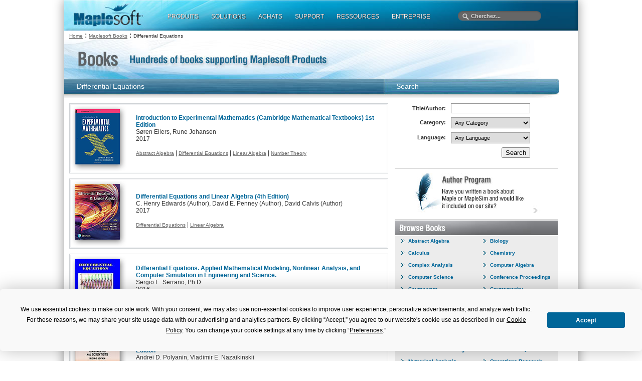

--- FILE ---
content_type: text/html; charset=utf-8
request_url: https://fr.maplesoft.com/books/search.aspx?category=5&page=2&L=F
body_size: 19154
content:

<!DOCTYPE html PUBLIC "-//W3C//DTD XHTML 1.0 Transitional//EN" "http://www.w3.org/TR/xhtml1/DTD/xhtml1-transitional.dtd">
<html xmlns="http://www.w3.org/1999/xhtml">
<head><script type="text/javascript" src="https://app.termly.io/resource-blocker/2b394570-68ad-428c-8d6a-3a845434a747?autoBlock=on"></script>
<script src="//assets.adobedtm.com/launch-ENff0e0fc838cb4eea8a268a25c2e128b9.min.js" async></script>



<!-- JQuery CDN references -->
<script src="https://cdnjs.cloudflare.com/ajax/libs/jquery/1.12.4/jquery.min.js" integrity="sha512-jGsMH83oKe9asCpkOVkBnUrDDTp8wl+adkB2D+//JtlxO4SrLoJdhbOysIFQJloQFD+C4Fl1rMsQZF76JjV0eQ==" crossorigin="anonymous" referrerpolicy="no-referrer"></script>
<script src="https://cdnjs.cloudflare.com/ajax/libs/jqueryui/1.13.2/jquery-ui.min.js" integrity="sha512-57oZ/vW8ANMjR/KQ6Be9v/+/h6bq9/l3f0Oc7vn6qMqyhvPd1cvKBRWWpzu0QoneImqr2SkmO4MSqU+RpHom3Q==" crossorigin="anonymous" referrerpolicy="no-referrer"></script>
<link rel="stylesheet" href="https://cdnjs.cloudflare.com/ajax/libs/jqueryui/1.13.2/themes/redmond/jquery-ui.min.css" integrity="sha512-pL3uvb0iajriFzWcsjvmztg0ViN8MGpl4ajmiCb+xC5vnLUES2mkdp+7YAUjlcK/T+htiZH9HNkxAO+P3TbUmA==" crossorigin="anonymous" referrerpolicy="no-referrer" />
<!-- JQuery style overrides -->
<style type="text/css">
.ui-dialog .ui-dialog-titlebar-close span { margin:-8px 0px 0px -8px !important; }
</style>
<script src="/js/common.js?v=1" type="text/javascript"></script>
<!-- Google Tag Manager -->
	<script>(function(w,d,s,l,i){w[l]=w[l]||[];w[l].push({'gtm.start':
	new Date().getTime(),event:'gtm.js'});var f=d.getElementsByTagName(s)[0],
	j=d.createElement(s),dl=l!='dataLayer'?'&l='+l:'';j.async=true;j.src=
	'https://www.googletagmanager.com/gtm.js?id='+i+dl;f.parentNode.insertBefore(j,f);
	})(window,document,'script','dataLayer','GTM-NLNLK7C2');</script>
	<!-- End Google Tag Manager -->
<!-- Google tag (gtag.js) -->
<script async src="https://www.googletagmanager.com/gtag/js?id=AW-1072360689"></script>
<script>
  window.dataLayer = window.dataLayer || [];
  function gtag(){dataLayer.push(arguments);}
  gtag('js', new Date());
  gtag('config', 'AW-1072360689');
</script>
<!-- Google Analytics code snippet END -->
<!-- Bing Ads START -->
<script>(function(w,d,t,r,u){var f,n,i;w[u]=w[u]||[],f=function(){var o={ti:"5695845"};o.q=w[u],w[u]=new UET(o),w[u].push("pageLoad")},n=d.createElement(t),n.src=r,n.async=1,n.onload=n.onreadystatechange=function(){var s=this.readyState;s&&s!=="loaded"&&s!=="complete"||(f(),n.onload=n.onreadystatechange=null)},i=d.getElementsByTagName(t)[0],i.parentNode.insertBefore(n,i)})(window,document,"script","//bat.bing.com/bat.js","uetq");</script><noscript><img src="//bat.bing.com/action/0?ti=5695845&Ver=2" height="0" width="0" style="display:none; visibility: hidden;" /></noscript>
<!-- Bing Ads END -->
<!-- N.RICH website tag -->
<script type="text/javascript">
    var config ={
      cookieless: true,
    };
    !function(n,a,t,i,f,y){n[t]=n[t]||function(){(n[t].q=n[t].q||
    []).push(arguments)},n[t].l=1*new Date,f=a.createElement(i),f.async=true,y=a.getElementsByTagName(i)[0]
    ,f.src='https://us-serve.nrich.ai/tracker/assets/tracker.js?nto='+t,y.parentNode.insertBefore(f,y)}
    (window,document,'nt','script'),nt('load','eae14589-e645-48e2-84c7-ec640c84d28c', config);
</script>
<!-- LinkedIn tracking START -->
<script type="text/javascript">
_linkedin_partner_id = "3160940";
window._linkedin_data_partner_ids = window._linkedin_data_partner_ids || [];
window._linkedin_data_partner_ids.push(_linkedin_partner_id);
</script>
<script type="text/javascript">
(function(){var s = document.getElementsByTagName("script")[0];
var b = document.createElement("script");
b.type = "text/javascript";b.async = true;
b.src = "https://snap.licdn.com/li.lms-analytics/insight.min.js";
s.parentNode.insertBefore(b, s);})();
</script>
<noscript>
<img height="1" width="1" style="display:none;" alt="" src="https://px.ads.linkedin.com/collect/?pid=3160940&fmt=gif" />
</noscript>
<!-- LinkedIn trackind END -->
<script language="javascript" type="text/javascript">
    //populates the MSegment variable with the value of the .MemberSegment cookie
    var MSegment = "";
    var found = 1;
    var dc = document.cookie;
    var prefix = ".MemberSegment=";
    var begin = dc.indexOf("; " + prefix);
    if (begin == -1) {
        begin = dc.indexOf(prefix);
        if (begin != 0) found = 0;
    } else {
        begin += 2;
    }
    if (found != 0) {
        var end = document.cookie.indexOf(";", begin);
        if (end == -1) {
            end = dc.length;
        }
        MSegment = unescape(dc.substring(begin + 15, end));
    }
</script>	
<script language="javascript">var sitelanguage;</script>

	<script language="javascript">sitelanguage = "french";</script>

<!-- industry Based Popup Message Service Start-->
<div id="IndustryMessageDialog" style="padding:20px; display:none" >
<input type="hidden" id="hidIndustry" />
<a href="#" class="close"><img src="/images/close_pop.png" class="btn_close_industry_pop" title="Close Window" alt="Close" border="0" /></a>
    <div id="industryContent" class="industryContent" ></div>
    <div style="padding-right:15px;padding-top:5px;font-size:12px;">
     <label for="display" class="socialtext" style="float:left;padding-left:5px;padding-right:25px;"><input type="checkbox" name="chkIndustryPopup" id="chkIndustryPopup" checked />
          Do not display this message again</label><div id="industryclosebutton" style="float:right;text-decoration:underline; cursor:pointer;padding:4px 0 0 0;">Close window</div>
    </div>
</div>
<script type="text/javascript" language="javascript">function mboxLoadSCPlugin(){}</script>


	<link rel="canonical" href="https://fr.maplesoft.com/books/search.aspx?category=5" />		


<link rel="alternate" href="https://www.maplesoft.com/books/search.aspx?category=5" hreflang="en" />
<link rel="alternate" href="https://fr.maplesoft.com/books/search.aspx?category=5" hreflang="fr" />
<link rel="alternate" href="https://de.maplesoft.com/books/search.aspx?category=5" hreflang="de" />
<link rel="alternate" href="https://jp.maplesoft.com/books/search.aspx?category=5" hreflang="jp" />
<link rel="alternate" href="https://cn.maplesoft.com/books/search.aspx?category=5" hreflang="cn" />
<link rel="alternate" href="https://www.maplesoft.com/books/search.aspx?category=5" hreflang="x-default" /><meta http-equiv="Content-Type" content="text/html; charset=iso-8859-1" /><meta name="keywords" content="Maplesoft, Waterloo Maple, Waterloo, maple, mathematics software, mathematics education, mathematics teaching, computer algebra, symbolic computation, mathematical modeling software, mathematics assessment software, distance education software, e-learning software" />
    <meta name="description" content="Hundreds of books supporting Maplesoft products including Maple and MapleSim.  The books cover a wide range of topics including Algebra, Calculus, Differential Equations, Engineering, Modeling, Programming, Number Theory, Cryptography, Chemistry and more." />
<link href="/common/includes/styles.css" rel="stylesheet" type="text/css" /><title>
	Differential Equations - Maplesoft Books - Maple Books, Maple Resources and Math Books
</title></head>
<body>
<!--# include virtual="/includes/maplesoft_temp_top.aspx" -->
<div id="sitecontainer">

<table width="1024" height="61" border="0" align="center" cellpadding="0" cellspacing="0" background="/images/header/menubk2.jpg">
  <tr>
    <td width="163"><a href="/index.aspx"><img src="/images/header/trans.png" width="159" height="48" /></a></td>
    <td width="861" valign="top">

	<ul id="menu">  
  
    <li><a href="/products/" class="drop2">PRODUITS<br /></a><!-- Begin Home Item -->  
  
        <div class="dropdown_2columns">  
  
                <div class="col_2">
					<a href="/products/Maple/"><h2>Maple</h2></a>
					<p><a href="/products/Maple/professional/">Maple Professionel</a></p>
					<p><a href="/products/Maple/academic/">Maple Acad&eacute;mique</a></p>
					<p><a href="/products/Maple/students/">Maple Edition &Eacute;tudiant</a></p>
                    <p><a href="/products/Maple/personal_edition/">Maple Personal Edition</a></p>
					<p><a href="/products/maple/Mapleplayer/">Maple Player</a></p>
                    <p><a href="/products/mapleplayer/">Maple Player for iPad</a></p>
					
					<a href="/products/maplesim/"><h2>MapleSim</h2></a>
					<p><a href="/products/maplesim/">MapleSim Professionel</a></p>
					<p><a href="/products/maplesim/academic/">MapleSim Acad&eacute;mique</a></p>
					
					<a href="/solutions/education/solutions/testing.aspx"><h2>Enseignement en ligne</h2></a>
					<p><a href="/products/mapleta/">Maple T.A. - Suite d'examens de classement</a></p>
					<p><a href="/products/placement/">Maple T.A. MAA Placement Test Suite</a></p>
					<p><a href="/products/Mobius/">M&ouml;bius - Didacticiels de math&eacute;matiques en ligne</a></p>
	                    
                    <h3></h3>
					
					<h3><a href="/products/maplenet/">MapleNet</a></h3>
					<h3> <a href="/products/thirdparty/">Toolboxes &amp; Connecteurs</a></h3>
					<h3><a href="/products/studyguides/">E-Books &amp; Guides d'&eacute;tude</a></h3>
					<h3><a href="/products/proservices/">Services Professionnels</a></h3>
  
                </div>  
  
        </div>   
  
        </div><!-- End 2 columns container -->  
  
    </li><!-- End Home Item -->  
  
      <li><a href="/solutions/" class="drop2">SOLUTIONS<br /></a><!-- Begin Home Item -->  
  
        <div class="dropdown_2columns"><!-- Begin 2 columns container -->  
  
            <div class="col_2">
				<a href="/solutions/engineering/index.aspx"><h2>Ing&eacute;nierie&nbsp;: Solutions industrielles</h2></a>
				<p><a href="/solutions/engineering/index.aspx#industrysolutions">Machine Design / Industrial Automation</a></p>
    			<p><a href="/solutions/engineering/index.aspx#industrysolutions">A&eacute;ronautique</a></p>
				<p><a href="/solutions/engineering/index.aspx#industrysolutions">Ing&eacute;nierie des v&eacute;hicules</a></p>
				<p><a href="/solutions/engineering/index.aspx#industrysolutions">Robotics</a></p>
                <p><a href="/solutions/engineering/index.aspx#industrysolutions">Energie</a></p>
				
				<a href="/solutions/engineering/"><h2>Ing&eacute;nierie&nbsp;: Domaines d&rsquo;application</h2></a>
				<p><a href="/solutions/engineering/AppAreas/SimulationAnalysis.aspx">System Simulation and Analysis</a></p>
				<p><a href="/solutions/engineering/AppAreas/HIL.aspx">Model development for HIL</a></p>
				<p><a href="/solutions/engineering/AppAreas/PlantModeling.aspx">Mod&eacute;lisation du proc&eacute;d&eacute; pour la conception de syst&egrave;mes de contr&ocirc;le</a></p>
				<p><a href="/solutions/engineering/AppAreas/RoboticsMechatronics.aspx">Robotics/Motion Control/Mechatronics</a></p>
				<p><a href="/solutions/engineering/index.aspx#industrysolutions">Other Application Areas</a></p>
				
				<a href="/solutions/education/"><h2>Enseignement</h2></a>
				<p><a href="/solutions/education/solutions/matheducation.aspx">Enseignement des math&eacute;matiques</a></p>
				<p><a href="/solutions/education/solutions/engineeringedu.aspx">Enseignement de l&rsquo;ing&eacute;nierie</a></p>
				<p><a href="/solutions/education/solutions/college.aspx">Enseignement secondaire et sup&eacute;rieur (CPGE, BTS)</a></p>
				<p><a href="/solutions/education/solutions/testing.aspx">Tests et &eacute;valuations</a></p>
				<p><a href="/solutions/education/solutions/students.aspx">Etudiants</a></p>
				
				<a href="/solutions/applied_research/"><h2>Recherche appliqu&eacute;e</h2></a>
				<p><a href="/solutions/applied_research/solutions/financial.aspx">Mod&eacute;lisation financi&egrave;re</a></p>
				<p><a href="/solutions/applied_research/solutions/opresearch.aspx">Recherche op&eacute;rationnelle</a></p>
				<p><a href="/solutions/applied_research/solutions/highperformance.aspx">Calcul haute performance</a></p>
				<p><a href="/solutions/applied_research/solutions/physics.aspx">Physique</a></p>
				
            </div>  
  
        </div><!-- End 2 columns container -->  
  
    </li>
          <li><a href="/purchase/" class="drop2">ACHATS<br /></a><!-- Begin Home Item -->  
  
        <div class="dropdown_2columns"><!-- Begin 2 columns container -->  
  
            <div class="col_2">  
				<h3><a href="/pricing/">Informations d&rsquo;achats et de prix</a></h3>
				<h3> <a href="https://webstore.maplesoft.com/">Boutique en ligne Maplesoft</a></h3>
				<h3><a href="/contact/webforms/requestquote.aspx">Demande de devis</a></h3>
				<h3><a href="/contact/webforms/contact_sales.aspx">Contacter notre service commercial</a></h3>
				<h3><a href="/elite/index.aspx">Programme de maintenance EMP</a></h3>
            </div>  
  
        </div><!-- End 2 columns container -->  
  
    </li>
         <li><a href="/customer_support/" class="drop2">SUPPORT<br /></a><!-- Begin Home Item -->  
  
        <div class="dropdown_2columns"><!-- Begin 2 columns container -->  
  
            <div class="col_2">  
				<h3><a href="/support/">Support technique et service clients</a></h3>
				<h3> <a href="/support/faqs/index.aspx">Foire aux questions</a></h3>
				<h3><a href="/support/help/index.aspx">Assistance produits en ligne</a></h3>
				<h3><a href="/support/training/index.aspx">Formation</a></h3>
				<h3><a href="/documentation_center">Documentation produits</a></h3>
				<h3><a href="/support/downloads/index.aspx">T&eacute;l&eacute;charger les mises &agrave; jour produits</a></h3>
            </div>  
  
        </div><!-- End 2 columns container -->  
  
    </li>
             <li><a href="/site_resources/" class="drop2">RESSOURCES<br /></a><!-- Begin Home Item -->  
  
        <div class="dropdown_2columns"><!-- Begin 2 columns container -->  
  
            <div class="col_2">
				<h2>Webinaires et &eacute;v&egrave;nements</h2>
				<p><a href="/webinars/live/index.aspx">Webinaires en direct</a></p>
				<p><a href="/webinars/recorded/index.aspx">Webinaires enregistr&eacute;s</a></p>
				<p><a href="/company/events/index.aspx">Agenda des &eacute;v&egrave;nements</a></p>
				
				<h2>Communaut&eacute;</h2>
				<p><a href="https://www.mapleprimes.com/">Forum MaplePrimes</a></p>
				<p><a href="/blog">Blog Maplesoft</a></p>
				<p><a href="/members/member_center_main.aspx">Membres Maplesoft</a></p>
				<p><a href="/ambassador/">Maple Ambassador Program</a></p>
                <p><a href="http://maplecloud.maplesoft.com">MapleCloud</a></p>
                
				<h2>Publications</h2>
				<p><a href="/whitepapers/index.aspx">Livres blancs techniques</a></p>
				<p><a href="/subscribe/">Bulletin &eacute;lectronique</a></p>
				<p><a href="/books/index.aspx">Livres Maple</a></p>
				<p><a href="/mathmatters/index.aspx">Math Matters</a></p>
				
				<h2>Exemples et applications</h2>
				<p><a href="/applications/index.aspx">Portail des applications</a></p>
				<p><a href="/products/maplesim/ModelGallery/">Galerie de mod&egrave;les MapleSim</a></p>
				<p><a href="/company/casestudies/">Cas d'Etudes Utilisateur</a></p>
                <p><a href="/engineeringfundamentals/">Exploring Engineering Fundamentals</a></p>
                <p><a href="/teachingconcepts/">Concepts d&rsquo;enseignement avec Maple</a></p>
				
				<h2>Ressources</h2>
				<p><a href="/welcome/">Centre d&rsquo;accueil utilisateur Maplesoft</a></p>
				<p><a href="/teachercenter/index.aspx">Centre de ressources pour enseignants</a></p>
				<p><a href="/studentcenter/index.aspx">Centre d&rsquo;assistance aux &eacute;tudiants</a></p>
            </div>  
  
        </div><!-- End 2 columns container -->  
  
    </li>
            
        <li><a href="/company/" class="drop2">ENTREPRISE<br /></a><!-- Begin Home Item -->  
  
        <div class="dropdown_2columns"><!-- Begin 2 columns container -->  
  
            <div class="col_2">  
				<h3><a href="/company/about/index.aspx">A propos de Maplesoft</a></h3>
				<h3> <a href="/contact/index.aspx">Contact</a></h3>
				<h3><a href="/company/careers/index.aspx">Recrutement</a></h3>
				<h3><a href="/media/index.aspx">Ressources presse</a></h3>
				<h3><a href="/company/partners/">Partenaires</a></h3>
                <h3><a href="/25anniversary/">25th Anniversary Timeline</a></h3>
            </div>  
  
        </div><!-- End 2 columns container -->  
  
    </li>
  
</ul>
<script language="javascript" type="text/javascript">
function watermark(inputId,text){
  var inputBox = document.getElementById(inputId);
    if (inputBox.value.length > 0){
      if (inputBox.value == text)
        inputBox.value = '';
    }
    else
      inputBox.value = text;
}
</script>
        <form name="gs" method="get" action="https://www.maplesoft.com/search?q=" id="sitesearch">
		<table border="0" cellspacing="0" cellpadding="0">
			<tr>
				<td id="sitesearchboxcontainer"><input type="text" name="q" id="mainSearch" value="Cherchez..." onfocus="watermark('mainSearch','Cherchez...');" onblur="watermark('mainSearch','Cherchez...');"/></td>
				<td><input type="image" src="/images/template/images/search_03.png" alt="go" width="23" height="20" name="btnG" value="Maplesoft Site Search" style="display:none;" id="searchGo" /></td>
			</tr>
		</table>
        </form>

    </td>
  </tr>
</table><form name="aspnetForm" method="post" action="./search.aspx?category=5&amp;page=2&amp;L=F" id="aspnetForm">
<div>
<input type="hidden" name="__VIEWSTATE" id="__VIEWSTATE" value="/[base64]/[base64]/[base64]/[base64]/[base64]/[base64]/[base64]/Y2F0ZWdvcnk9MTBkZAIWD2QWAgIBDw8WBB8ABQxPcHRpbWl6YXRpb24fAwUXc2VhcmNoLmFzcHg/Y2F0ZWdvcnk9MjdkZAIXD2QWAgIBDw8WBB8ABQdQaHlzaWNzHwMFFnNlYXJjaC5hc3B4P2NhdGVnb3J5PTZkZAIYD2QWAgIBDw8WBB8ABQxQcmUtQ2FsY3VsdXMfAwUXc2VhcmNoLmFzcHg/Y2F0ZWdvcnk9MjJkZAIZD2QWAgIBDw8WBB8ABRhQcm9iYWJpbGl0eSAmIFN0YXRpc3RpY3MfAwUWc2VhcmNoLmFzcHg/[base64]" />
</div>

<div>

	<input type="hidden" name="__VIEWSTATEGENERATOR" id="__VIEWSTATEGENERATOR" value="E8122168" />
	<input type="hidden" name="__EVENTVALIDATION" id="__EVENTVALIDATION" value="/wEdAC1DmuLNSDiI3apRtxlXuQcj8lv1SFqKjiv/tKQIqheXYFTNxSs1gAMOv7P8EcQs7QdG+gZe8534g3FluV+bY0nyWtzJX/WnF+jMkwYbpVLbjxFSzojrzA8Kpf2ejhkGTfB2Nj5x8guZvhqLs+QS5+9tQJY6PkuIQDYtJBxb8zVgMpqf247TOAxnXsEXnwELEAwzRn+awoopPvj3foucso2VR4m85K3PUXKwWGwLnbZJita4/dyJ9U7q/[base64]/X5e6QlxXloGrRTDsgBvTNnxCYKL63/HMwpfLEDb85xksBFjxq/WG5DfQ8nQoMoByWgC9ruCMeV/f5ptH+7r7PbQXFttVELUkM2Onf43af4OQr6DsdTMjw4ujONWaBsYOckRROT3CBJpeUD6cM27pzN31JmnFDbqkeenOz2ylHFND9qCSKpSt0IKzriB+Dy1oO+Kp2UL6HsfC18DIY0TeIO5sav/wazGtw/2KgM0ri4NQXcLg0OF+krUBJINMqGYZPdUdlHMKkF54zK7mFpBdjw0JcvoQJ4dM7QZPc9XWVLR5GTHlXBeEscJxJC5sTFk7z1fk2oMJ/AMyQmjfeEqG7FVLr/sxBm0z3bEf9VOVsS2jPfOh7KHl7NvUVBWFSt08fWQWh/Vr3GWnqiijZt4N9OZg0Zah+8xLPxqlkOHgUv/LExllUtw5mxC9z6DSAbK/rnGMW+Ig==" />
</div>    
    <!-- SiteCatalyst code version: H.14. Copyright 1997-2007 Omniture, Inc. More info available at http://www.omniture.com --><script language="JavaScript">
if (typeof s === 'undefined') {
setTimeout(tryFallback, 2000);
}
else {
load6Sense()
}
function tryFallback() {
if (typeof s === 'undefined') {
(function(){var s = document.getElementsByTagName('script')[0];
var b = document.createElement('script');
b.type = 'text/javascript';b.async = true;
b.src = '/omniture/s_code.js';
s.parentNode.insertBefore(b, s);})();
setTimeout(load6Sense, 2000);
}
else {
load6Sense();
}
}
function load6Sense() {
var interval_e = 0;
timer_e = setInterval(function () {
if( window._storagePopulated || interval_e==500){
clearInterval(timer_e);
fireAnalytics();
}
interval_e++;
}, 1);
}
function fireAnalytics() {
/* You may give each page an identifying name, server, and channel on the next lines. */
s.pageName="Books:Category:Differential Equations";
s.server="North America";
s.channel="Maple Books";
s.pageType="";
s.prop3="french";
s.prop13="Non-Member";
/* Conversion Variables */
s.campaign="";
s.state="";
s.zip="";
s.events="";
s.products="";
s.purchaseID="";
s.currencyCode="";
s.eVar13="Non-Member";
var n = JSON.parse(localStorage.getItem('_6senseCompanyDetails'));
if (n != null) {
var company = n.company.name;
if(company == undefined && '' == company) {company='Not Identified'}
var industry = n.company.industry;
if(industry == undefined && '' == industry){industry='Not Identified'}
var employeeRange = n.company.employee_range;
if(employeeRange == undefined && '' == employeeRange){employeeRange='Not Identified'}
var revenueRange = n.company.revenue_range;
if(revenueRange == undefined && '' == revenueRange){revenueRange='Not Identified'}
var sic = n.company.sic;
if(sic == undefined && '' == sic){sic='Not Identified'}
var sicDescription = n.company.sic_description;
if(sicDescription == undefined && '' == sicDescription){sicDescription='Not Identified'}
s.eVar52 = company + '|' + industry + '|' + employeeRange + '|' + revenueRange + '|' + sic + '|' + sicDescription;
}
s.hier1="Site Resources|Maple Books";
/************* DO NOT ALTER ANYTHING BELOW THIS LINE ! **************/
var s_code=s.t();if(s_code)document.write(s_code);
}
</script><!-- End SiteCatalyst code version: H.14. -->
    <div align="left">
        <table width="100%" border="0" cellspacing="0" cellpadding="0">
            <tr>
                <td valign="top">
                        <div style="padding-left:10px;"><span id="ctl00_breadCrumb"><a class="bottomnav" href="/">Home</a><span> : </span><a class="bottomnav" href="index.aspx">Maplesoft Books</a><span> : </span><span class="legal">Differential Equations</span></span></div>
                        <table width="100%" border="0" cellspacing="0" cellpadding="0">
                            <tr>
                                <td valign="top">
                                    <table width="950" border="0" cellspacing="0" cellpadding="0">
                                        <tr>
                                            <td colspan="2">
                                                
<table border="0" cellspacing="0" cellpadding="0">
	<tr>
		<td colspan="2" valign="top"><a href="/books/"><img src="/books/images/books_header.jpg" border="0" /></a></td>
	</tr>
	<tr>
		<td valign="top" style="background:url(/books/images/books_header_blank.jpg) repeat-x;padding-top:7px;padding-bottom:16px;padding-left:25px;width:628px;">
			<span id="ctl00_cphImageHeader_lblHeaderTitle" class="body2" style="color:White;">Differential Equations</span></td>
		<td valign="top" style="background:url(/books/images/books_header_search_blank.jpg) no-repeat;padding-top:7px;padding-bottom:16px;padding-left:25px;width:350px;"><span class="body2" style="color:#FFFFFF;">Search</span></td>
	</tr>
</table>

                                            </td>
                                        </tr>
                                        <tr>
                                            <td valign="top" style="padding-right:3px;">
                                                <table width="100%" border="0" cellspacing="0" cellpadding="5">
                                                    <tr>
                                                        <td valign="top">
                                                            
    <table width="100%" border="0" cellspacing="0" cellpadding="5">
        
        
    </table>
    
            <table width="100%" border="0" cellspacing="0" cellpadding="0">
                <tr>
                    <td valign="top">
						<div style="border:1px #cfd3d6 solid;padding:1px;margin:5px;">
						<div style="border:1px #f1f2f4 solid;padding:0px;">
                        <table width="630" border="0" cellpadding="0" cellspacing="0">
                            <tr>
                                <td valign="top">
                                    <div style="background:url(/books/images/bookimage_shadow_small.png) no-repeat;padding-top:8px;padding-left:9px;padding-right:11px;padding-bottom:15px;">
									<a id="ctl00_cphMainContent_rptSearchResults_ctl00_lnkThumbnail" href="details.aspx?id=600"><img id="ctl00_cphMainContent_rptSearchResults_ctl00_imgThumbnail" src="images/content/experimentalmath-sm.jpg" alt="Introduction to Experimental Mathematics (Cambridge Mathematical Textbooks) 1st Edition" style="height:111px;width:89px;border-width:0px;" /></a>
									</div>
                                </td>
                                <td width="500" class="body2">
                                    <p>
                                        <a id="ctl00_cphMainContent_rptSearchResults_ctl00_lnkTitle" class="bodyblue" href="details.aspx?id=600">Introduction to Experimental Mathematics (Cambridge Mathematical Textbooks) 1st Edition</a><br />
                                        <span class="body">
                                            <span id="ctl00_cphMainContent_rptSearchResults_ctl00_lblAuthor">Søren Eilers, Rune Johansen</span><br />
                                            <span id="ctl00_cphMainContent_rptSearchResults_ctl00_lblPublishDate">2017</span></span><br />
                                        <br />
                                        
                                                <a id="ctl00_cphMainContent_rptSearchResults_ctl00_rptCategories_ctl00_lnkCategory" class="bottomnav" href="search.aspx?category=18">Abstract Algebra</a>
                                            
                                                <span class="body">|</span>
                                            
                                                <a id="ctl00_cphMainContent_rptSearchResults_ctl00_rptCategories_ctl02_lnkCategory" class="bottomnav" href="search.aspx?category=5">Differential Equations</a>
                                            
                                                <span class="body">|</span>
                                            
                                                <a id="ctl00_cphMainContent_rptSearchResults_ctl00_rptCategories_ctl04_lnkCategory" class="bottomnav" href="search.aspx?category=7">Linear Algebra</a>
                                            
                                                <span class="body">|</span>
                                            
                                                <a id="ctl00_cphMainContent_rptSearchResults_ctl00_rptCategories_ctl06_lnkCategory" class="bottomnav" href="search.aspx?category=26">Number Theory</a>
                                            
                                    </p>
                                </td>
                            </tr>
                        </table>
						</div>
						</div>
                    </td>
                </tr>
            </table>
        
            <table width="100%" border="0" cellspacing="0" cellpadding="0">
                <tr>
                    <td valign="top">
						<div style="border:1px #cfd3d6 solid;padding:1px;margin:5px;">
						<div style="border:1px #f1f2f4 solid;padding:0px;">
                        <table width="630" border="0" cellpadding="0" cellspacing="0">
                            <tr>
                                <td valign="top">
                                    <div style="background:url(/books/images/bookimage_shadow_small.png) no-repeat;padding-top:8px;padding-left:9px;padding-right:11px;padding-bottom:15px;">
									<a id="ctl00_cphMainContent_rptSearchResults_ctl01_lnkThumbnail" href="details.aspx?id=612"><img id="ctl00_cphMainContent_rptSearchResults_ctl01_imgThumbnail" src="images/content/DiffEq-sm.jpg" alt="Differential Equations and Linear Algebra (4th Edition)" style="height:111px;width:89px;border-width:0px;" /></a>
									</div>
                                </td>
                                <td width="500" class="body2">
                                    <p>
                                        <a id="ctl00_cphMainContent_rptSearchResults_ctl01_lnkTitle" class="bodyblue" href="details.aspx?id=612">Differential Equations and Linear Algebra (4th Edition)</a><br />
                                        <span class="body">
                                            <span id="ctl00_cphMainContent_rptSearchResults_ctl01_lblAuthor">C. Henry Edwards (Author), David E. Penney (Author), David Calvis (Author)</span><br />
                                            <span id="ctl00_cphMainContent_rptSearchResults_ctl01_lblPublishDate">2017</span></span><br />
                                        <br />
                                        
                                                <a id="ctl00_cphMainContent_rptSearchResults_ctl01_rptCategories_ctl00_lnkCategory" class="bottomnav" href="search.aspx?category=5">Differential Equations</a>
                                            
                                                <span class="body">|</span>
                                            
                                                <a id="ctl00_cphMainContent_rptSearchResults_ctl01_rptCategories_ctl02_lnkCategory" class="bottomnav" href="search.aspx?category=7">Linear Algebra</a>
                                            
                                    </p>
                                </td>
                            </tr>
                        </table>
						</div>
						</div>
                    </td>
                </tr>
            </table>
        
            <table width="100%" border="0" cellspacing="0" cellpadding="0">
                <tr>
                    <td valign="top">
						<div style="border:1px #cfd3d6 solid;padding:1px;margin:5px;">
						<div style="border:1px #f1f2f4 solid;padding:0px;">
                        <table width="630" border="0" cellpadding="0" cellspacing="0">
                            <tr>
                                <td valign="top">
                                    <div style="background:url(/books/images/bookimage_shadow_small.png) no-repeat;padding-top:8px;padding-left:9px;padding-right:11px;padding-bottom:15px;">
									<a id="ctl00_cphMainContent_rptSearchResults_ctl02_lnkThumbnail" href="details.aspx?id=587"><img id="ctl00_cphMainContent_rptSearchResults_ctl02_imgThumbnail" src="images/content/DE_SM_1.jpg" alt="Differential Equations. Applied Mathematical Modeling, Nonlinear Analysis, and Computer Simulation in Engineering and Science." style="height:111px;width:89px;border-width:0px;" /></a>
									</div>
                                </td>
                                <td width="500" class="body2">
                                    <p>
                                        <a id="ctl00_cphMainContent_rptSearchResults_ctl02_lnkTitle" class="bodyblue" href="details.aspx?id=587">Differential Equations. Applied Mathematical Modeling, Nonlinear Analysis, and Computer Simulation in Engineering and Science.</a><br />
                                        <span class="body">
                                            <span id="ctl00_cphMainContent_rptSearchResults_ctl02_lblAuthor">Sergio E. Serrano, Ph.D.</span><br />
                                            <span id="ctl00_cphMainContent_rptSearchResults_ctl02_lblPublishDate">2016</span></span><br />
                                        <br />
                                        
                                                <a id="ctl00_cphMainContent_rptSearchResults_ctl02_rptCategories_ctl00_lnkCategory" class="bottomnav" href="search.aspx?category=5">Differential Equations</a>
                                            
                                                <span class="body">|</span>
                                            
                                                <a id="ctl00_cphMainContent_rptSearchResults_ctl02_rptCategories_ctl02_lnkCategory" class="bottomnav" href="search.aspx?category=11">Mathematical Modeling</a>
                                            
                                    </p>
                                </td>
                            </tr>
                        </table>
						</div>
						</div>
                    </td>
                </tr>
            </table>
        
            <table width="100%" border="0" cellspacing="0" cellpadding="0">
                <tr>
                    <td valign="top">
						<div style="border:1px #cfd3d6 solid;padding:1px;margin:5px;">
						<div style="border:1px #f1f2f4 solid;padding:0px;">
                        <table width="630" border="0" cellpadding="0" cellspacing="0">
                            <tr>
                                <td valign="top">
                                    <div style="background:url(/books/images/bookimage_shadow_small.png) no-repeat;padding-top:8px;padding-left:9px;padding-right:11px;padding-bottom:15px;">
									<a id="ctl00_cphMainContent_rptSearchResults_ctl03_lnkThumbnail" href="details.aspx?id=570"><img id="ctl00_cphMainContent_rptSearchResults_ctl03_imgThumbnail" src="images/content/holpdefeas2e_sm.jpg" alt="Handbook of Linear Partial Differential Equations for Engineers and Scientists, Second Edition" style="height:111px;width:89px;border-width:0px;" /></a>
									</div>
                                </td>
                                <td width="500" class="body2">
                                    <p>
                                        <a id="ctl00_cphMainContent_rptSearchResults_ctl03_lnkTitle" class="bodyblue" href="details.aspx?id=570">Handbook of Linear Partial Differential Equations for Engineers and Scientists, Second Edition</a><br />
                                        <span class="body">
                                            <span id="ctl00_cphMainContent_rptSearchResults_ctl03_lblAuthor">Andrei D. Polyanin, Vladimir E. Nazaikinskii</span><br />
                                            <span id="ctl00_cphMainContent_rptSearchResults_ctl03_lblPublishDate">2016</span></span><br />
                                        <br />
                                        
                                                <a id="ctl00_cphMainContent_rptSearchResults_ctl03_rptCategories_ctl00_lnkCategory" class="bottomnav" href="search.aspx?category=18">Abstract Algebra</a>
                                            
                                                <span class="body">|</span>
                                            
                                                <a id="ctl00_cphMainContent_rptSearchResults_ctl03_rptCategories_ctl02_lnkCategory" class="bottomnav" href="search.aspx?category=5">Differential Equations</a>
                                            
                                                <span class="body">|</span>
                                            
                                                <a id="ctl00_cphMainContent_rptSearchResults_ctl03_rptCategories_ctl04_lnkCategory" class="bottomnav" href="search.aspx?category=2">Engineering</a>
                                            
                                    </p>
                                </td>
                            </tr>
                        </table>
						</div>
						</div>
                    </td>
                </tr>
            </table>
        
            <table width="100%" border="0" cellspacing="0" cellpadding="0">
                <tr>
                    <td valign="top">
						<div style="border:1px #cfd3d6 solid;padding:1px;margin:5px;">
						<div style="border:1px #f1f2f4 solid;padding:0px;">
                        <table width="630" border="0" cellpadding="0" cellspacing="0">
                            <tr>
                                <td valign="top">
                                    <div style="background:url(/books/images/bookimage_shadow_small.png) no-repeat;padding-top:8px;padding-left:9px;padding-right:11px;padding-bottom:15px;">
									<a id="ctl00_cphMainContent_rptSearchResults_ctl04_lnkThumbnail" href="details.aspx?id=573"><img id="ctl00_cphMainContent_rptSearchResults_ctl04_imgThumbnail" src="images/content/gdg2a_sm.jpg" alt="Gewöhnliche Differentialgleichungen: Eine Einführung aus der Perspektive der dynamischen Systeme, 2. Auflage" style="height:111px;width:89px;border-width:0px;" /></a>
									</div>
                                </td>
                                <td width="500" class="body2">
                                    <p>
                                        <a id="ctl00_cphMainContent_rptSearchResults_ctl04_lnkTitle" class="bodyblue" href="details.aspx?id=573">Gewöhnliche Differentialgleichungen: Eine Einführung aus der Perspektive der dynamischen Systeme, 2. Auflage</a><br />
                                        <span class="body">
                                            <span id="ctl00_cphMainContent_rptSearchResults_ctl04_lblAuthor">Lars Grüne, Oliver Junge</span><br />
                                            <span id="ctl00_cphMainContent_rptSearchResults_ctl04_lblPublishDate">2015</span></span><br />
                                        <br />
                                        
                                                <a id="ctl00_cphMainContent_rptSearchResults_ctl04_rptCategories_ctl00_lnkCategory" class="bottomnav" href="search.aspx?category=18">Abstract Algebra</a>
                                            
                                                <span class="body">|</span>
                                            
                                                <a id="ctl00_cphMainContent_rptSearchResults_ctl04_rptCategories_ctl02_lnkCategory" class="bottomnav" href="search.aspx?category=5">Differential Equations</a>
                                            
                                    </p>
                                </td>
                            </tr>
                        </table>
						</div>
						</div>
                    </td>
                </tr>
            </table>
        
    <table width="630" border="0" cellpadding="0" cellspacing="0">
        <tr>
            <td class="body" valign="top" style="padding-left:15px;">
                <span id="ctl00_cphMainContent_paginationControl"><table width="100%" cellpadding="0" cellspacing="0">
	<tr>
		<td><a href="/books/search.aspx?category=5&amp;L=F&amp;page=1" style="vertical-align:middle;"><img src="/images/tacontent/previous.gif" alt="" style="border-width:0px;" /></a><a class="body plainlink" href="/books/search.aspx?category=5&amp;L=F&amp;page=1">1</a> <span class="body" style="font-weight:bold;">2</span> <a class="body plainlink" href="/books/search.aspx?category=5&amp;L=F&amp;page=3">3</a> <a class="body plainlink" href="/books/search.aspx?category=5&amp;L=F&amp;page=4">4</a> <a class="body plainlink" href="/books/search.aspx?category=5&amp;L=F&amp;page=5">5</a> <a class="body plainlink" href="/books/search.aspx?category=5&amp;L=F&amp;page=6">6</a> <a class="body plainlink" href="/books/search.aspx?category=5&amp;L=F&amp;page=7">7</a> <a href="/books/search.aspx?category=5&amp;L=F&amp;page=3" style="vertical-align:middle;"><img src="/images/tacontent/next.gif" alt="" style="border-width:0px;" /></a><a href="/books/search.aspx?category=5&amp;L=F&amp;page=14">Last</a></td>
		<td align="right"><span class="body">Page 2 of 14 </span></td>
	</tr>
</table>
</span>
            </td>
        </tr>
    </table>

                                                        </td>
                                                    </tr>
                                                </table>
                                                <table width="100%" border="0" cellspacing="0" cellpadding="5">
                                                    <tr>
                                                        <td valign="top">
															<div style="border-top:1px #cfd3d6 solid;padding:1px;margin:5px;">
															<div style="border-top:1px #f1f2f4 solid;padding:0px;">
															<div style="padding-left:15px;">
                                                            <p class="bodybold">Have you written a book about Maple or MapleSim and would like it included on our site?</p>
															<ul style="margin:0px;padding-left:25px;">
																<li style="list-style-image:url(/products/maple/new_features/images15/arrow.png);"><a href="#" class="bodyblue" style="font-size:12px;">The Maplesoft Author Program</a></li>
															</ul>
                                                            <p class="bodybold">Have you written a book, or know of a book, that should be included on this page? <a href="mailto:books@maplesoft.com?subject=New Maplesoft Book suggestion" class="bodyblue">Tell us about it!</a></p>
                                                            <p class="bodybold">Do you know of a book that should be included in our list? <a href="mailto:books@maplesoft.com?subject=New Maplesoft Book suggestion" class="bodyblue">Tell us about it!</a></p>
															</div>
															</div>
															</div>
                                                        </td>
                                                    </tr>
                                                </table>
                                            </td>
                                            <td width="300" valign="top">
                                                
<style type="text/css">
	#form_label 
	{
		font-size:11px;
		font-weight:bold;
		text-align:right;
		padding-top:4px;
		padding-left:25px;
		padding-right:10px;
		vertical-align:top;
		margin:0px;
	}
	#form_textfield 
	{			
		vertical-align:top;padding-bottom:8px;margin:0;
	}
	#form_textfield input 
	{	
		font-size:11px;padding:3px;width:150px;margin:0;
	}
	#form_textfield select 
	{	
		font-size:11px;border:1px solid #999999;width:158px;margin:0px;padding:3px;
	}
	.form_textfield 
	{			
		vertical-align:top;border:1px solid #999999;margin:0px;
	}
</style>
<div style="padding-top:10px;padding-bottom:10px;padding-left:10px;">
<table border="0" cellpadding="0" cellspacing="0">
  <tr>
    <td id="form_label" class="body">
        <label for="txtKeyword">Title/Author:</label>
    </td>
    <td id="form_textfield">
        <input name="ctl00$sidebar$txtKeyword" type="text" size="20" id="ctl00_sidebar_txtKeyword" class="form_textfield" />
    </td>
  </tr>
  <tr>
    <td id="form_label" class="body">Category:</td>
    <td id="form_textfield">
        <select name="ctl00$sidebar$ddlCategory" id="ctl00_sidebar_ddlCategory" class="form_textfield">
	<option value="#">Any Category</option>
	<option value="18">Abstract Algebra</option>
	<option value="23">Biology</option>
	<option value="16">Calculus</option>
	<option value="24">Chemistry</option>
	<option value="19">Complex Analysis</option>
	<option value="9">Computer Algebra </option>
	<option value="3">Computer Science</option>
	<option value="28">Conference Proceedings</option>
	<option value="1">Courseware</option>
	<option value="14">Cryptography</option>
	<option value="5">Differential Equations</option>
	<option value="12">Differential Geometry</option>
	<option value="4">Dynamical Systems</option>
	<option value="13">Economics</option>
	<option value="2">Engineering</option>
	<option value="25">Games</option>
	<option value="7">Linear Algebra</option>
	<option value="20">Maple Manuals</option>
	<option value="11">Mathematical Modeling</option>
	<option value="26">Number Theory</option>
	<option value="15">Numerical Analysis</option>
	<option value="10">Operations Research</option>
	<option value="27">Optimization</option>
	<option value="6">Physics</option>
	<option value="22">Pre-Calculus</option>
	<option value="8">Probability &amp; Statistics</option>
	<option value="21">Programming</option>
	<option value="29">Recent Releases</option>
	<option value="17">Vector Calculus</option>

</select>
    </td>
  </tr>
  <tr>
    <td id="form_label" class="body">Language:</td>
    <td id="form_textfield">
        <select name="ctl00$sidebar$ddlLanguage" id="ctl00_sidebar_ddlLanguage" class="form_textfield">
	<option value="#">Any Language</option>
	<option value="1">English</option>
	<option value="2">French</option>
	<option value="5">German</option>
	<option value="6">Spanish</option>
	<option value="7">Japanese</option>
	<option value="8">Dutch</option>
	<option value="9">Russian</option>
	<option value="12">Swedish</option>
	<option value="14">Polish</option>
	<option value="15">Persian</option>
	<option value="16">Chinese</option>

</select>
    </td>
  </tr>
  <tr>
    <td valign="top" height="30" colspan="2" align="right"><input type="submit" name="ctl00$sidebar$btnSearch" value="Search" id="ctl00_sidebar_btnSearch" /></td>
  </tr>
</table>
</div>
<div style="margin-top: 2px; margin-bottom: 2px; padding-left: 20px; border-top: 1px solid #CCCCCC;
    border-bottom: 1px solid #CCCCCC; width: 305px;">
    <a href="author.aspx">
        <img src="/books/images/author_program.jpg" width="280" height="100" /></a></div>
<table width="345" border="0" cellpadding="0" cellspacing="0">
  <tr>
    <td colspan="2"><img src="/books/images/books_flag.jpg" /></td>
  </tr>
  <tr>
    <td class="body">
	<table width="325" border="0" cellspacing="0" cellpadding="0" bgcolor="#ECECEC">
      
    
        <tr>
        <td width="50%" valign="top"><ul style="margin:0px;padding-left:27px;padding-top:2px;"><li style="list-style-image:url(/products/maple/new_features/images15/arrow.png);"><a id="ctl00_sidebar_rptCategories_ctl00_lnkCategory" class="bodyblue" href="search.aspx?category=18" style="font-size:10px;">Abstract Algebra</a></li></ul></td>
    
        <td width="50%" valign="top"><ul style="margin:0px;padding-left:27px;padding-top:2px;"><li style="list-style-image:url(/products/maple/new_features/images15/arrow.png);"><a id="ctl00_sidebar_rptCategories_ctl01_lnkCategory" class="bodyblue" href="search.aspx?category=23" style="font-size:10px;">Biology</a></li></ul></td>
        </tr>
    
        <tr>
        <td width="50%" valign="top"><ul style="margin:0px;padding-left:27px;padding-top:2px;"><li style="list-style-image:url(/products/maple/new_features/images15/arrow.png);"><a id="ctl00_sidebar_rptCategories_ctl02_lnkCategory" class="bodyblue" href="search.aspx?category=16" style="font-size:10px;">Calculus</a></li></ul></td>
    
        <td width="50%" valign="top"><ul style="margin:0px;padding-left:27px;padding-top:2px;"><li style="list-style-image:url(/products/maple/new_features/images15/arrow.png);"><a id="ctl00_sidebar_rptCategories_ctl03_lnkCategory" class="bodyblue" href="search.aspx?category=24" style="font-size:10px;">Chemistry</a></li></ul></td>
        </tr>
    
        <tr>
        <td width="50%" valign="top"><ul style="margin:0px;padding-left:27px;padding-top:2px;"><li style="list-style-image:url(/products/maple/new_features/images15/arrow.png);"><a id="ctl00_sidebar_rptCategories_ctl04_lnkCategory" class="bodyblue" href="search.aspx?category=19" style="font-size:10px;">Complex Analysis</a></li></ul></td>
    
        <td width="50%" valign="top"><ul style="margin:0px;padding-left:27px;padding-top:2px;"><li style="list-style-image:url(/products/maple/new_features/images15/arrow.png);"><a id="ctl00_sidebar_rptCategories_ctl05_lnkCategory" class="bodyblue" href="search.aspx?category=9" style="font-size:10px;">Computer Algebra </a></li></ul></td>
        </tr>
    
        <tr>
        <td width="50%" valign="top"><ul style="margin:0px;padding-left:27px;padding-top:2px;"><li style="list-style-image:url(/products/maple/new_features/images15/arrow.png);"><a id="ctl00_sidebar_rptCategories_ctl06_lnkCategory" class="bodyblue" href="search.aspx?category=3" style="font-size:10px;">Computer Science</a></li></ul></td>
    
        <td width="50%" valign="top"><ul style="margin:0px;padding-left:27px;padding-top:2px;"><li style="list-style-image:url(/products/maple/new_features/images15/arrow.png);"><a id="ctl00_sidebar_rptCategories_ctl07_lnkCategory" class="bodyblue" href="search.aspx?category=28" style="font-size:10px;">Conference Proceedings</a></li></ul></td>
        </tr>
    
        <tr>
        <td width="50%" valign="top"><ul style="margin:0px;padding-left:27px;padding-top:2px;"><li style="list-style-image:url(/products/maple/new_features/images15/arrow.png);"><a id="ctl00_sidebar_rptCategories_ctl08_lnkCategory" class="bodyblue" href="search.aspx?category=1" style="font-size:10px;">Courseware</a></li></ul></td>
    
        <td width="50%" valign="top"><ul style="margin:0px;padding-left:27px;padding-top:2px;"><li style="list-style-image:url(/products/maple/new_features/images15/arrow.png);"><a id="ctl00_sidebar_rptCategories_ctl09_lnkCategory" class="bodyblue" href="search.aspx?category=14" style="font-size:10px;">Cryptography</a></li></ul></td>
        </tr>
    
        <tr>
        <td width="50%" valign="top"><ul style="margin:0px;padding-left:27px;padding-top:2px;"><li style="list-style-image:url(/products/maple/new_features/images15/arrow.png);"><a id="ctl00_sidebar_rptCategories_ctl10_lnkCategory" class="bodyblue" href="search.aspx?category=5" style="font-size:10px;">Differential Equations</a></li></ul></td>
    
        <td width="50%" valign="top"><ul style="margin:0px;padding-left:27px;padding-top:2px;"><li style="list-style-image:url(/products/maple/new_features/images15/arrow.png);"><a id="ctl00_sidebar_rptCategories_ctl11_lnkCategory" class="bodyblue" href="search.aspx?category=12" style="font-size:10px;">Differential Geometry</a></li></ul></td>
        </tr>
    
        <tr>
        <td width="50%" valign="top"><ul style="margin:0px;padding-left:27px;padding-top:2px;"><li style="list-style-image:url(/products/maple/new_features/images15/arrow.png);"><a id="ctl00_sidebar_rptCategories_ctl12_lnkCategory" class="bodyblue" href="search.aspx?category=4" style="font-size:10px;">Dynamical Systems</a></li></ul></td>
    
        <td width="50%" valign="top"><ul style="margin:0px;padding-left:27px;padding-top:2px;"><li style="list-style-image:url(/products/maple/new_features/images15/arrow.png);"><a id="ctl00_sidebar_rptCategories_ctl13_lnkCategory" class="bodyblue" href="search.aspx?category=13" style="font-size:10px;">Economics</a></li></ul></td>
        </tr>
    
        <tr>
        <td width="50%" valign="top"><ul style="margin:0px;padding-left:27px;padding-top:2px;"><li style="list-style-image:url(/products/maple/new_features/images15/arrow.png);"><a id="ctl00_sidebar_rptCategories_ctl14_lnkCategory" class="bodyblue" href="search.aspx?category=2" style="font-size:10px;">Engineering</a></li></ul></td>
    
        <td width="50%" valign="top"><ul style="margin:0px;padding-left:27px;padding-top:2px;"><li style="list-style-image:url(/products/maple/new_features/images15/arrow.png);"><a id="ctl00_sidebar_rptCategories_ctl15_lnkCategory" class="bodyblue" href="search.aspx?category=25" style="font-size:10px;">Games</a></li></ul></td>
        </tr>
    
        <tr>
        <td width="50%" valign="top"><ul style="margin:0px;padding-left:27px;padding-top:2px;"><li style="list-style-image:url(/products/maple/new_features/images15/arrow.png);"><a id="ctl00_sidebar_rptCategories_ctl16_lnkCategory" class="bodyblue" href="search.aspx?category=7" style="font-size:10px;">Linear Algebra</a></li></ul></td>
    
        <td width="50%" valign="top"><ul style="margin:0px;padding-left:27px;padding-top:2px;"><li style="list-style-image:url(/products/maple/new_features/images15/arrow.png);"><a id="ctl00_sidebar_rptCategories_ctl17_lnkCategory" class="bodyblue" href="search.aspx?category=20" style="font-size:10px;">Maple Manuals</a></li></ul></td>
        </tr>
    
        <tr>
        <td width="50%" valign="top"><ul style="margin:0px;padding-left:27px;padding-top:2px;"><li style="list-style-image:url(/products/maple/new_features/images15/arrow.png);"><a id="ctl00_sidebar_rptCategories_ctl18_lnkCategory" class="bodyblue" href="search.aspx?category=11" style="font-size:10px;">Mathematical Modeling</a></li></ul></td>
    
        <td width="50%" valign="top"><ul style="margin:0px;padding-left:27px;padding-top:2px;"><li style="list-style-image:url(/products/maple/new_features/images15/arrow.png);"><a id="ctl00_sidebar_rptCategories_ctl19_lnkCategory" class="bodyblue" href="search.aspx?category=26" style="font-size:10px;">Number Theory</a></li></ul></td>
        </tr>
    
        <tr>
        <td width="50%" valign="top"><ul style="margin:0px;padding-left:27px;padding-top:2px;"><li style="list-style-image:url(/products/maple/new_features/images15/arrow.png);"><a id="ctl00_sidebar_rptCategories_ctl20_lnkCategory" class="bodyblue" href="search.aspx?category=15" style="font-size:10px;">Numerical Analysis</a></li></ul></td>
    
        <td width="50%" valign="top"><ul style="margin:0px;padding-left:27px;padding-top:2px;"><li style="list-style-image:url(/products/maple/new_features/images15/arrow.png);"><a id="ctl00_sidebar_rptCategories_ctl21_lnkCategory" class="bodyblue" href="search.aspx?category=10" style="font-size:10px;">Operations Research</a></li></ul></td>
        </tr>
    
        <tr>
        <td width="50%" valign="top"><ul style="margin:0px;padding-left:27px;padding-top:2px;"><li style="list-style-image:url(/products/maple/new_features/images15/arrow.png);"><a id="ctl00_sidebar_rptCategories_ctl22_lnkCategory" class="bodyblue" href="search.aspx?category=27" style="font-size:10px;">Optimization</a></li></ul></td>
    
        <td width="50%" valign="top"><ul style="margin:0px;padding-left:27px;padding-top:2px;"><li style="list-style-image:url(/products/maple/new_features/images15/arrow.png);"><a id="ctl00_sidebar_rptCategories_ctl23_lnkCategory" class="bodyblue" href="search.aspx?category=6" style="font-size:10px;">Physics</a></li></ul></td>
        </tr>
    
        <tr>
        <td width="50%" valign="top"><ul style="margin:0px;padding-left:27px;padding-top:2px;"><li style="list-style-image:url(/products/maple/new_features/images15/arrow.png);"><a id="ctl00_sidebar_rptCategories_ctl24_lnkCategory" class="bodyblue" href="search.aspx?category=22" style="font-size:10px;">Pre-Calculus</a></li></ul></td>
    
        <td width="50%" valign="top"><ul style="margin:0px;padding-left:27px;padding-top:2px;"><li style="list-style-image:url(/products/maple/new_features/images15/arrow.png);"><a id="ctl00_sidebar_rptCategories_ctl25_lnkCategory" class="bodyblue" href="search.aspx?category=8" style="font-size:10px;">Probability & Statistics</a></li></ul></td>
        </tr>
    
        <tr>
        <td width="50%" valign="top"><ul style="margin:0px;padding-left:27px;padding-top:2px;"><li style="list-style-image:url(/products/maple/new_features/images15/arrow.png);"><a id="ctl00_sidebar_rptCategories_ctl26_lnkCategory" class="bodyblue" href="search.aspx?category=21" style="font-size:10px;">Programming</a></li></ul></td>
    
        <td width="50%" valign="top"><ul style="margin:0px;padding-left:27px;padding-top:2px;"><li style="list-style-image:url(/products/maple/new_features/images15/arrow.png);"><a id="ctl00_sidebar_rptCategories_ctl27_lnkCategory" class="bodyblue" href="search.aspx?category=29" style="font-size:10px;">Recent Releases</a></li></ul></td>
        </tr>
    
        <tr>
        <td width="50%" valign="top"><ul style="margin:0px;padding-left:27px;padding-top:2px;"><li style="list-style-image:url(/products/maple/new_features/images15/arrow.png);"><a id="ctl00_sidebar_rptCategories_ctl28_lnkCategory" class="bodyblue" href="search.aspx?category=17" style="font-size:10px;">Vector Calculus</a></li></ul></td>
    
        </tr>
    
      
    </table>
      <br /></td>
  </tr>
</table>
                                            </td>
                                        </tr>
                                    </table>
                                </td>
                            </tr>
                        </table>
                </td>
            </tr>
        </table>
    </div>
    </form>
	<div id="sitefooter">


<div id="sitefootercontainer">
<table border="0" cellspacing="0" cellpadding="0">
<tr>
	<td valign="top">
		<div class="sitefootergroup">
			<div class="sitefootergroupheader"><a href="/products/" class="legalfooter"><strong>Produits</strong></a></div>
			<div class="sitefooterlinks">
				<ul>
					<li><a href="/products/Maple/" class="legalfooter">Maple</a></li>
					<li><a href="/products/Maplesim/" class="legalfooter">MapleSim</a></li>
					<li><a href="/products/mapleta/" class="legalfooter">Maple T.A.</a></li>
					<li><a href="/products/proservices/" class="legalfooter">Services Professionnels</a></li>
					<li><a href="/products/maplenet/" class="legalfooter">MapleNet</a></li>
					<li><a href="/products/thirdparty/" class="legalfooter">Toolboxes &amp; Connectors</a></li>
					<li><a href="/products/studyguides/" class="legalfooter">E-Books & Guides d'étude</a></li>
				</ul>
			</div>
		</div></td>
	<td valign="top">
		<div class="sitefootergroup">
			<div class="sitefootergroupheader"><a href="/solutions/engineering/index.aspx#industrysolutions" class="legalfooter"><strong>Solutions industrielles</strong></a></div>
			<div class="sitefooterlinks">
				<ul>
					<li><a href="/solutions/engineering/index.aspx#industrysolutions" class="legalfooter">Ing&eacute;nierie des v&eacute;hicules</a></li>
					<li><a href="/solutions/engineering/index.aspx#industrysolutions" class="legalfooter">Contr&ocirc;le de mouvements</a></li>
					<li><a href="/solutions/engineering/index.aspx#industrysolutions" class="legalfooter">Energie</a></li>
					<li><a href="/solutions/engineering/index.aspx#industrysolutions" class="legalfooter">A&eacute;ronautique</a></li>
				</ul>
			</div>
		</div>
		<div class="sitefootergroup">
			<div class="sitefootergroupheader"><a href="/solutions/engineering/" class="legalfooter"><strong>Ingénierie : Domaines d'application</strong></a></div>
			<div class="sitefooterlinks">
				<ul>
					<li><a href="/solutions/engineering/AppAreas/plantmodeling.aspx" class="legalfooter">Mod&eacute;lisation du proc&eacute;d&eacute; pour la conception de syst&egrave;mes de contr&ocirc;le</a></li>
					<li><a href="/solutions/engineering/AppAreas/virtualpro.aspx" class="legalfooter">Prototypage virtuel</a></li>
					<li><a href="/solutions/engineering/AppAreas/realtime.aspx" class="legalfooter">Simulation temps r&eacute;el</a></li>
					<li><a href="/solutions/engineering/AppAreas/optanalysis.aspx" class="legalfooter">Optimisation et analyse</a></li>
				</ul>
			</div>
		</div>
	</td>
	<td valign="top">
		<div class="sitefootergroup">
			<div class="sitefootergroupheader"><a href="/solutions/education/" class="legalfooter"><strong>Enseignement</strong></a></div>
			<div class="sitefooterlinks">
				<ul>
					<li><a href="/solutions/education/solutions/matheducation.aspx" class="legalfooter">Enseignement des math&eacute;matiques</a></li>
					<li><a href="/solutions/education/solutions/engineeringedu.aspx" class="legalfooter">Enseignement de l'ing&eacute;nierie</a></li>
					<li><a href="/solutions/education/solutions/college.aspx" class="legalfooter">Enseignement secondaire et sup&eacute;rieur (CPGE, BTS)</a></li>
					<li><a href="/solutions/education/solutions/testing.aspx" class="legalfooter">Tests et &eacute;valuations</a></li>
					<li><a href="/solutions/education/solutions/students.aspx" class="legalfooter">Etudiants</a></li>
				</ul>
			</div>
		</div>
		<div class="sitefootergroup">
			<div class="sitefootergroupheader"><a href="/solutions/applied_research/" class="legalfooter"><strong>Recherche appliqu&eacute;e</strong></a></div>
			<div class="sitefooterlinks">
				<ul>
					<li><a href="/solutions/applied_research/solutions/financial.aspx" class="legalfooter">Mod&eacute;lisation financi&egrave;re</a></li>
					<li><a href="/solutions/applied_research/solutions/opresearch.aspx" class="legalfooter">Recherche op&eacute;rationnelle</a></li>
					<li><a href="/solutions/applied_research/solutions/highperformance.aspx" class="legalfooter">Calcul haute performance</a></li>
					<li><a href="/solutions/applied_research/solutions/physics.aspx" class="legalfooter">Physique</a></li>
				</ul>
			</div>
		</div>
	</td>
	<td valign="top">
		<div class="sitefootergroup">
			<div class="sitefootergroupheader"><span class="legalfooter"><strong>Suivez nous</strong></span></div>
			<div class="sitefooterlinks">
				<div class="sitefootersocialmedia">
				<table border="0" cellspacing="0" cellpadding="2">
				<tr>
					<td valign="top" class="socialmediaicon"><a href="http://www.mapleprimes.com/"><img src="/products/maplesim/images5/mapleprimes_icon.png" width="21" height="21" border="0" /></a></td>
					<td valign="top" class="socialmediatext"><span class="socialmediaicon"><a href="http://www.facebook.com/maplesoft" onclick="var s=s_gi('maplesoftcom'); 
					s.linkTrackVars='None'; 
					s.linkTrackEvents='None'; 
					s.tl(this,'o','Header:Facebook');"><img src="/images/social/facebook-icon.png" alt="Facebook" width="21" height="21" border="0" /></a></span></td>
					<td valign="top" class="socialmediatext"><span class="socialmediaicon"><a href="http://www.twitter.com/maplesoft" onclick="var s=s_gi('maplesoftcom'); 
					s.linkTrackVars='None'; 
					s.linkTrackEvents='None'; 
					s.tl(this,'o','Header:Twitter');"><img src="/images/social/twitter-icon.png" alt="Twitter" width="21" height="21" border="0" /></a></span></td>
					<td valign="top" class="socialmediatext"><span class="socialmediaicon"><a href="http://www.youtube.com/MaplesoftVideo" onclick="var s=s_gi('maplesoftcom'); 
						s.linkTrackVars='None'; 
						s.linkTrackEvents='None'; 
						s.tl(this,'o','Header:YouTube');"><img src="/images/social/youtube-icon.png" alt="YouTube" width="21" height="21" border="0" /></a></span></td>
					<td valign="top" class="socialmediatext"><span class="socialmediaicon"><a href="http://www.linkedin.com/groups?home=&gid=1782256" onclick="var s=s_gi('maplesoftcom'); 
					s.linkTrackVars='None'; 
					s.linkTrackEvents='None'; 
					s.tl(this,'o','Header:LinkedIn');"><img src="/images/social/linkedin-icon.png" alt="LinkedIn" width="21" height="21" border="0" /></a></span></td>
				</tr>
				<!--<tr>
					<td valign="top" class="socialmediaicon"><img src="/images/social/googleplus-icon.png" width="21" height="21" /></td>
					<td valign="top" class="socialmediatext"><a href="#" class="legalfooter">Google+</a></td>
				</tr>-->
				</table><br />
		<div class="sitefootergroup">
			<div class="sitefootergroupheader"><a href="/subscribers/subscription_list.aspx" class="legalfooter"><strong>Maplesoft E-Mail Lists</strong></a></div>
			<div class="sitefooterlinks">
				<ul>
                    <li><a href="/subscribe/reporter/" class="legalfooter">The Maple Reporter</a></li>
                    <li><a href="/subscribe/MaplesimMonthly/" class="legalfooter">Model-Driven Innovation Monthly</a></li>
                    <li><a href="/subscribers/subscription_list.aspx" class="legalfooter">Other E-mail offerings</a></li>
				</ul>
			</div>
		</div>
                </div>
			</div>
		</div>
		<div class="sitefootergroup">
			<div class="sitefootergroupheader"><a href="/Members/login_forgot_password.aspx" class="legalfooter"><strong>Maplesoft Membership</strong></a></div>
			<div class="sitefooterlinks">
			  <ul>
			      <li><a href="/Members/login_forgot_password.aspx" class="legalfooter">Login</a></li>

                </ul>
			</div>
		</div>
	</td>
</tr>
</table>
</div>



<table width="1024" border="0" align="center" cellpadding="0" cellspacing="0">
  <tr id="bottomlinks"></tr>
  <tr id="bottomlinks">
    <td valign="top" bgcolor="#ffffff"><div align="center"> <span class="body">
      
      <br />
      <a href="/products/index.aspx" class="bottomnav">Produits</a>&nbsp; |&nbsp; <a href="/solutions/"
                        class="bottomnav">Solutions</a>&nbsp; |&nbsp; <a href="/purchase/index.aspx" class="bottomnav"> Achetez</a>&nbsp; |&nbsp; <a href="/support/index.aspx" class="bottomnav">Support Technique</a>&nbsp;
      |&nbsp; <a href="/resources/index.aspx" class="bottomnav">Ressources </a>| &nbsp;<a
                        href="/community/index.aspx" class="bottomnav">Soci&eacute;t&eacute;</a> |&nbsp; <a href="/company/index.aspx" class="bottomnav">Maplesoft</a>&nbsp; |&nbsp; <a href="/site-map/index.aspx"
                        class="bottomnav">Carte du site</a>&nbsp; |&nbsp; <a href="/members/login_forgot_password.aspx"
                            class="bottomnav">Login</a><br/>
      
      </span>
      <table border="0" cellpadding="3" cellspacing="0" bordercolor="#CCCCCC">
        <tr>
          <td><div align="right">
            
            <span class="legal">Langue: </span>
            
          </div></td>
          <td nowrap><span class="body">
            <a href="https://www.maplesoft.com/books/search.aspx?category=5&amp;page=2&amp;L=E" class="bottomnav"><strong>English</strong></a>
            &nbsp;|&nbsp;
            <a href="https://fr.maplesoft.com/books/search.aspx" class="bottomnav"><strong>Fran&ccedil;ais</strong></a>
            &nbsp;|&nbsp;
            <a href="https://de.maplesoft.com/books/search.aspx?category=5&amp;page=2&amp;L=G" class="bottomnav"><strong>Deutsch</strong></a>
            &nbsp;|&nbsp;
            <a href="https://jp.maplesoft.com/books/search.aspx?category=5&amp;page=2&amp;L=J" class="bottomnav"><strong>日本語</strong></a>
			&nbsp;|&nbsp;
            <a href="https://cn.maplesoft.com/books/search.aspx?category=5&amp;page=2&amp;L=C" class="bottomnav"><strong>简体中文</strong></a>
          </span></td>
        </tr>
      </table>
      <br/>
    </div></td>
    <td align="right" valign="top" bgcolor="#ffffff"><img src="/images/header/cybernet_group_company.png" width="200" height="35" hspace="10" vspace="10" /></td>
  </tr>
  <tr></tr>
  <tr></tr>
  <tr>
    <td><div align="center"> <span class="legal">&nbsp;&nbsp;
      </span>
      
      <span class="legal">&nbsp;&nbsp;&nbsp;&copy; Maplesoft, une division de Waterloo Maple
        Inc. 2019.| <a href="/terms/" class="bottomnav">Terms of Use</a> | <a href="/privacy/" class="bottomnav">Confidentialit&eacute;</a> | <a href="/trademark/"
                        class="bottomnav">Marques d&eacute;pos&eacute;es</a></span><br />
      <br />
      </td>
    <td>&nbsp;</td>
  </tr>
  <tr></tr>
</table>
</div>

<!-- begin Demandbase tag -->
	<script>
	(function(d,b,a,s,e){ var t = b.createElement(a),
	  fs = b.getElementsByTagName(a)[0]; t.async=1; t.id=e; t.src=s;
	  fs.parentNode.insertBefore(t, fs); })
	(window,document,'script','https://tag.demandbase.com/9b9f8322.min.js','demandbase_js_lib');  
	</script>
	<!-- end Demandbase tag -->
	
<!-- Google Code for Remarketing Tag -->
<!--------------------------------------------------
Remarketing tags may not be associated with personally identifiable information or placed on pages related to sensitive categories. See more information and instructions on how to setup the tag on: http://google.com/ads/remarketingsetup
--------------------------------------------------->
<script type="text/javascript">
/* <![CDATA[ */
var google_conversion_id = 1072360689;
var google_custom_params = window.google_tag_params;
var google_remarketing_only = true;
/* ]]> */
</script>
<script type="text/javascript" src="//www.googleadservices.com/pagead/conversion.js">
</script>
<noscript>
<div style="display:inline;">
<img height="1" width="1" style="border-style:none;" alt="" src="//googleads.g.doubleclick.net/pagead/viewthroughconversion/1072360689/?value=0&amp;guid=ON&amp;script=0"/>
</div>
</noscript>
</body>
</html>


--- FILE ---
content_type: text/html; charset=UTF-8
request_url: https://s.company-target.com/s/sync?exc=lr
body_size: 435
content:
<html>
	<head>
		<title>Pixels</title>
	</head>
	<body>
	
<img src="https://dsum-sec.casalemedia.com/rum?cm_dsp_id=18&amp;expiry=1784391537&amp;external_user_id=9e3b6541-dfcb-4c07-b79a-87a127d7c59d" alt="" width="0" height="0" style="display:none", aria-hidden="true">
<img src="https://partners.tremorhub.com/sync?UIDM=9e3b6541-dfcb-4c07-b79a-87a127d7c59d" alt="" width="0" height="0" style="display:none", aria-hidden="true">
<img src="https://pixel.rubiconproject.com/tap.php?nid=5578&amp;put=9e3b6541-dfcb-4c07-b79a-87a127d7c59d&amp;v=1181926" alt="" width="0" height="0" style="display:none", aria-hidden="true">
	</body>
</html>

--- FILE ---
content_type: text/plain
request_url: https://c.6sc.co/?m=1
body_size: 194
content:
6suuid=e618211726df3400f2076d69ad010000b8071100

--- FILE ---
content_type: text/plain
request_url: https://c.6sc.co/?m=1
body_size: 194
content:
6suuid=e618211726df3400f2076d69ad010000b8071100

--- FILE ---
content_type: application/javascript; charset=utf-8
request_url: https://tag.demandbase.com/9b9f8322.min.js
body_size: 22452
content:
var Demandbase=window.Demandbase||{};!function(d){"use strict";var M=this&&this.__spreadArray||function(t,e,i){if(i||2===arguments.length)for(var n=0,o=e.length,r;n<o;n++)!r&&n in e||((r=r||Array.prototype.slice.call(e,0,n))[n]=e[n]);return t.concat(r||Array.prototype.slice.call(e))},n=this&&this.__extends||(x=Object.setPrototypeOf||({__proto__:[]}instanceof Array?function(t,e){t.__proto__=e}:function(t,e){for(var i in e)e.hasOwnProperty(i)&&(t[i]=e[i])}),function(t,e){x(t,e);function i(){this.constructor=t}t.prototype=null===e?Object.create(e):(i.prototype=e.prototype,new i)}),x,e=this&&this.__awaiter||function(r,a,s,l){return new(s=s||E)(function(t,e){function i(t){try{o(l.next(t))}catch(t){e(t)}}function n(t){try{o(l.throw(t))}catch(t){e(t)}}function o(e){e.done?t(e.value):new s(function(t){t(e.value)}).then(i,n)}o((l=l.apply(r,a||[])).next())})},c=this&&this.__generator||function(t,i){var n={label:0,sent:function(){if(1&a[0])throw a[1];return a[1]},trys:[],ops:[]},o,r,a,e,e={next:s(0),throw:s(1),return:s(2)};return"function"==typeof Symbol&&(e[Symbol.iterator]=function(){return this}),e;function s(e){return function(t){return l([e,t])}}function l(e){if(o)throw new TypeError("Generator is already executing.");for(;n;)try{if(o=1,r&&(a=2&e[0]?r.return:e[0]?r.throw||((a=r.return)&&a.call(r),0):r.next)&&!(a=a.call(r,e[1])).done)return a;switch((e=(r=0,a)?[2&e[0],a.value]:e)[0]){case 0:case 1:a=e;break;case 4:n.label++;return{value:e[1],done:!1};case 5:n.label++;r=e[1];e=[0];continue;case 7:e=n.ops.pop();n.trys.pop();continue;default:if(!(a=0<(a=n.trys).length&&a[a.length-1])&&(6===e[0]||2===e[0])){n=0;continue}if(3===e[0]&&(!a||e[1]>a[0]&&e[1]<a[3]))n.label=e[1];else if(6===e[0]&&n.label<a[1]){n.label=a[1];a=e}else{if(!(a&&n.label<a[2])){a[2]&&n.ops.pop();n.trys.pop();continue}n.label=a[2];n.ops.push(e)}}e=i.call(t,n)}catch(t){e=[6,t];r=0}finally{o=a=0}if(5&e[0])throw e[1];return{value:e[0]?e[1]:void 0,done:!0}}};function F(e){var i=this.constructor;return this.then(function(t){return i.resolve(e()).then(function(){return t})},function(t){return i.resolve(e()).then(function(){return i.reject(t)})})}function G(i){var t;return new this(function(n,t){if(!i||void 0===i.length)return t(new TypeError(typeof i+" "+i+" is not iterable(cannot read property Symbol(Symbol.iterator))"));var o=Array.prototype.slice.call(i);if(0===o.length)return n([]);var r=o.length;function a(e,t){if(t&&("object"==typeof t||"function"==typeof t)){var i=t.then;if("function"==typeof i){return i.call(t,function(t){a(e,t)},function(t){o[e]={status:"rejected",reason:t};0==--r&&n(o)}),void 0}}o[e]={status:"fulfilled",value:t};0==--r&&n(o)}for(var e=0;e<o.length;e++)a(e,o[e])})}var B=setTimeout,d,d,d,d,d,d,d,d,s,t,d,d,d,d,d,d,o,t,d,V,i,d,r,t,d,a,i,d,l,t,d,u,i,d,g,t,d,f,i,d,p,t,d,h,i,d,t,i,d,m,t,d,y,i,d,v,t,z,d,w,i,b;function j(t){return Boolean(t&&void 0!==t.length)}function X(){}function q(t,e){return function(){t.apply(e,arguments)}}function E(t){if(!(this instanceof E))throw new TypeError("Promises must be constructed via new");if("function"!=typeof t)throw new TypeError("not a function");this._state=0;this._handled=!1;this._value=void 0;this._deferreds=[];K(t,this)}function W(i,n){for(;3===i._state;)i=i._value;if(0===i._state)i._deferreds.push(n);else{i._handled=!0;E._immediateFn(function(){var t=1===i._state?n.onFulfilled:n.onRejected,e;if(null===t)(1===i._state?H:C)(n.promise,i._value);else{try{e=t(i._value)}catch(t){C(n.promise,t);return}H(n.promise,e)}})}}function H(t,e){try{if(e===t)throw new TypeError("A promise cannot be resolved with itself.");if(e&&("object"==typeof e||"function"==typeof e)){var i=e.then;if(e instanceof E){t._state=3;t._value=e;Q(t);return}if("function"==typeof i){return K(q(i,e),t),void 0}}t._state=1;t._value=e;Q(t)}catch(e){C(t,e)}}function C(t,e){t._state=2;t._value=e;Q(t)}function Q(t){2===t._state&&0===t._deferreds.length&&E._immediateFn(function(){t._handled||E._unhandledRejectionFn(t._value)});for(var e=0,i=t._deferreds.length;e<i;e++)W(t,t._deferreds[e]);t._deferreds=null}function J(t,e,i){this.onFulfilled="function"==typeof t?t:null;this.onRejected="function"==typeof e?e:null;this.promise=i}function K(t,e){var i=!1;try{t(function(t){if(!i){i=!0;H(e,t)}},function(t){if(!i){i=!0;C(e,t)}})}catch(t){if(!i){i=!0;C(e,t)}}}E.prototype.catch=function(t){return this.then(null,t)};E.prototype.then=function(t,e){var i=new this.constructor(X);W(this,new J(t,e,i));return i};E.prototype.finally=F;E.all=function(e){return new E(function(n,o){if(!j(e))return o(new TypeError("Promise.all accepts an array"));var r=Array.prototype.slice.call(e);if(0===r.length)return n([]);var a=r.length;function s(e,t){try{if(t&&("object"==typeof t||"function"==typeof t)){var i=t.then;if("function"==typeof i){return i.call(t,function(t){s(e,t)},o),void 0}}r[e]=t;0==--a&&n(r)}catch(t){o(t)}}for(var t=0;t<r.length;t++)s(t,r[t])})};E.allSettled=G;E.resolve=function(e){return e&&"object"==typeof e&&e.constructor===E?e:new E(function(t){t(e)})};E.reject=function(i){return new E(function(t,e){e(i)})};E.race=function(o){return new E(function(t,e){if(!j(o))return e(new TypeError("Promise.race accepts an array"));for(var i=0,n=o.length;i<n;i++)E.resolve(o[i]).then(t,e)})};E._immediateFn="function"==typeof setImmediate?function(t){setImmediate(t)}:function(t){B(t,0)};E._unhandledRejectionFn=function t(e){"undefined"!=typeof console&&console&&console.warn("Possible Unhandled Promise Rejection:",e)};var i=d=d||{},Y,$,Z,t=Y=i.Config||(i.Config={});t.ads=window.Demandbase.Config.ads||{};t.analytics=window.Demandbase.Config.analytics||{};t.conditions=window.Demandbase.Config.conditions||{};t.content=window.Demandbase.Config.content||{};t.forms=window.Demandbase.Config.forms||{};t.domainAPI=window.Demandbase.Config.domainAPI||{};t.segments=window.Demandbase.Config.segments||{};t.allowedDomains=window.Demandbase.Config.allowedDomains||[];t.emptyWatchDefault=window.Demandbase.Config.emptyWatchDefault||null;t.general=window.Demandbase.Config.general||{forms:{emailAPIPath:null,autocompletePath:null},IpApiModule:{baseUrl:null},domainAPI:{url:null},APIVersion:null};t.hooks=window.Demandbase.Config.hooks||{};t.isInIFrame=window.Demandbase.Config.isInIFrame||null;t.key=window.Demandbase.Config.key||null;t.logging=window.Demandbase.Config.logging||null;t.nonCompanyDefault=window.Demandbase.Config.nonCompanyDefault||null;t.nonWatchDefault=window.Demandbase.Config.nonWatchDefault||null;t.testDomain=window.Demandbase.Config.testDomain||void 0;t.testIp=window.Demandbase.Config.testIp||void 0;t.tokens=window.Demandbase.Config.tokens||{};t.useTestDomain=window.Demandbase.Config.useTestDomain||!1;t.useTestIp=window.Demandbase.Config.useTestIp||!1;t.Advertising=window.Demandbase.Config.Advertising||{};t.AssetReporter=window.Demandbase.Config.AssetReporter||{};t.Content=window.Demandbase.Config.Content||{};t.ErrorReporter=window.Demandbase.Config.ErrorReporter||{};t.Forms=window.Demandbase.Config.Forms||{};t.Google_Analytics=window.Demandbase.Config.Google_Analytics||{};t.Google_TagManager=window.Demandbase.Config.Google_TagManager||{};t.IpApiModule=i.Config.IpApiModule||{};t.EmailDomainReporter=window.Demandbase.Config.EmailDomainReporter||{};t.Event=window.Demandbase.Config.Event||{};t.isVoltronEnabled=window.Demandbase.Config.isVoltronEnabled||!0;t.SiteCustomization=window.Demandbase.Config.SiteCustomization||{experiences:{}};Z=$=i.Connectors||(i.Connectors={});(d=d||{}).version="10.1.23";var _=d=d||{},tt,t=tt=_.Utilities||(_.Utilities={}),et,t=et=t.ErrorStackParser||(t.ErrorStackParser={}),it=/(^|@)\S+\:\d+/,nt=/^\s*at .*(\S+\:\d+|\(native\))/m,ot=/^(eval@)?(\[native code\])?$/;function rt(t){return void 0!==t.stacktrace||void 0!==t["opera#sourceloc"]?this.parseOpera(t):t.stack&&t.stack.match(nt)?this.parseV8OrIE(t):t.stack?this.parseFFOrSafari(t):void 0}t.parse=rt;function at(t){var e,t;return-1===_.Shims.indexOf(t,":")?[t]:[(t=/(.+?)(?:\:(\d+))?(?:\:(\d+))?$/.exec(t.replace(/[\(\)]/g,"")))[1],t[2]||void 0,t[3]||void 0]}t.extractLocation=at;function st(t,e){void 0===e&&(e=10);if(t)return parseInt(t,e)}t._parseInt=st;function lt(t){var e;return t.stack.split("\n").filter(function(t){return!!t.match(nt)},this).map(function(t){var t=(t=-1<_.Shims.indexOf(t,"(eval ")?t.replace(/eval code/g,"eval").replace(/(\(eval at [^\()]*)|(\)\,.*$)/g,""):t).replace(/^\s+/,"").replace(/\(eval code/g,"(").split(/\s+/).slice(1),e=this.extractLocation(t.pop()),i,n;return{function:t.join(" ")||void 0,file:-1<_.Shims.indexOf(["eval","<anonymous>"],e[0])?void 0:e[0],line:this._parseInt(e[1]),column:this._parseInt(e[2])}},this)}t.parseV8OrIE=lt;function ct(t){var e;return t.stack.split("\n").filter(function(t){return!t.match(ot)},this).map(function(t){-1<_.Shims.indexOf(t," > eval")&&(t=t.replace(/ line (\d+)(?: > eval line \d+)* > eval\:\d+\:\d+/g,":$1"));var t,e,i;return-1===_.Shims.indexOf(t,"@")&&-1===_.Shims.indexOf(t,":")?{function:t}:(t=t.split("@"),e=this.extractLocation(t.pop()),{function:t.join("@")||void 0,file:e[0],line:this._parseInt(e[1]),column:this._parseInt(e[2])})},this)}t.parseFFOrSafari=ct;function ut(t){return!t.stacktrace||-1<_.Shims.indexOf(t.message,"\n")&&t.message.split("\n").length>t.stacktrace.split("\n").length?this.parseOpera9(t):t.stack?this.parseOpera11(t):this.parseOpera10(t)}t.parseOpera=ut;function gt(t){for(var e=/Line (\d+).*script (?:in )?(\S+)/i,i=t.message.split("\n"),n=[],o=2,r=i.length;o<r;o+=2){var a=e.exec(i[o]);a&&n.push({file:a[2],line:this._parseInt(a[1])})}return n}t.parseOpera9=gt;function dt(t){for(var e=/Line (\d+).*script (?:in )?(\S+)(?:: In function (\S+))?$/i,i=t.stacktrace.split("\n"),n=[],o=0,r=i.length;o<r;o+=2){var a=e.exec(i[o]);a&&n.push({function:a[3]||void 0,file:a[2],line:this._parseInt(a[1])})}return n}t.parseOpera10=dt;function ft(t){var e;return t.stack.split("\n").filter(function(t){return!!t.match(it)&&!t.match(/^Error created at/)},this).map(function(t){var t=t.split("@"),e=this.extractLocation(t.pop()),t=t.shift()||"",i=t.replace(/<anonymous function(: (\w+))?>/,"$2").replace(/\([^\)]*\)/g,"")||void 0,n,o=void 0===(n=t.match(/\(([^\)]*)\)/)?t.replace(/^[^\(]+\(([^\)]*)\)$/,"$1"):n)||"[arguments not available]"===n?void 0:n.split(",");return{function:i,file:e[0],line:this._parseInt(e[1]),column:this._parseInt(e[2])}},this)}t.parseOpera11=ft;var i=d=d||{},pt,i;(i=pt=i.Shims||(i.Shims={})).console=window.console||{log:function(){},debug:function(){}};i.JSON=window.JSON||{stringify:function(){},parse:function(){}};function ht(t,e,i){if(null==t)throw new TypeError("Array.indexOf called on null or undefined");return t.indexOf?t.indexOf(e,i):bt(t,e,i)}i.indexOf=ht;function mt(){for(var t=[],e=0;e<arguments.length;e++)t[e]=arguments[e];if(Object.assign&&"function"==typeof Object.assign)return Object.assign.apply(null,t);if(null==t[0])throw new TypeError("Cannot convert undefined or null to object");return Et(t)}i.assign=mt;function yt(t,e,i){var i=0<i?0|i:0;return t.substring(i,i+e.length)===e}i.startsWith=yt;function vt(t,e){if(t instanceof RegExp)throw new TypeError("First argument must not be a RegExp");return-1!==this.indexOf(t,e=void 0===e?0:e)}i.includes=vt;function wt(t){if(Object.keys)return Object.keys(t);if("function"==typeof t||"object"==typeof t&&null!==t)return Ct(t);throw new TypeError("Object.keys called on non-object")}i.keys=wt;function bt(t,e,i){var n=t.length>>>0,o=Math.min(0|i,n);if(o<0)o=Math.max(0,n+o);else if(n<=o)return-1;if(void 0===e){for(;o!==n;++o)if(void 0===t[o]&&o in t)return o}else if(e!=e){for(;o!==n;++o)if(t[o]!=t[o])return o}else for(;o!==n;++o)if(t[o]===e)return o;return-1}i._indexOfPolyfill=bt;function Et(t){for(var e=Object(t[0]),i=1;i<t.length;i++){var n=t[i];if(null!=n)for(var o in n)Object.prototype.hasOwnProperty.call(n,o)&&(e[o]=n[o])}return e}i._assignPolyfill=Et;function Ct(t){var e=Object.prototype.hasOwnProperty,i=!{toString:null}.propertyIsEnumerable("toString"),n=["toString","toLocaleString","valueOf","hasOwnProperty","isPrototypeOf","propertyIsEnumerable","constructor"],o=n.length,r=[],a,s;for(a in t)e.call(t,a)&&r.push(a);if(i)for(s=0;s<o;s++)e.call(t,n[s])&&r.push(n[s]);return r}i._keysPolyfill=Ct;var A=d=d||{},_t,At=_t=A.Utilities||(A.Utilities={}),It,t=It=At.Api||(At.Api={});function Ut(t){var e={referrer:document.referrer,page:document.URL,page_title:document.title};if(A.Config.isInIFrame)try{e.page=window.top.document.URL;e.referrer=window.top.document.referrer;e.page_title=window.top.document.title}catch(t){e.page=document.referrer;e.referrer=null;e.page_title="3rd Party iFrame"}return Pt(e=A.Shims.assign(e,t))}t.buildApiParamString=Ut;function Dt(t,e){var t=t||At.Constants.URL_IP_API,i;return t+=Ut(e||{})}t.buildApiUrl=Dt;function Pt(t,e){void 0===e&&(e=!0);var i="?",n;for(n in t)t.hasOwnProperty(n)&&void 0!==t[n]&&(i+="".concat(n,"=").concat(e?encodeURIComponent(t[n]):t[n],"&"));return i=i.substring(0,i.length-1)}t.buildQueryString=Pt;var i=window;i.Demandbase.utils=i.Demandbase.utils||{};d.Shims.assign(i.Demandbase.utils,i.Demandbase.utils,{buildApiParamString:d.Utilities.Api.buildApiParamString,buildApiUrl:d.Utilities.Api.buildApiUrl,buildQueryString:d.Utilities.Api.buildQueryString});var I=d=d||{},St,t=St=I.Utilities||(I.Utilities={}),Ot,U=Ot=t.Callbacks||(t.Callbacks={});U.callbackStack=[];function Lt(i){if(i||"object"==typeof i)for(var t=function(t){var e=U.callbackStack[t];I.ErrorReporter.wrap(function(){e&&"function"==typeof e&&e.call(I,i)})()},e=0;e<U.callbackStack.length;e++)t(e);else I.Utilities.Logging.log("Data is falsy, not invoking callbacks: "+i)}U.callback=Lt;function Tt(t){if(t&&"object"==typeof t){I.IpApi.CompanyProfile=I.Utilities.flatten(t);this.callback(t)}else I.Utilities.Logging.log("domScriptCallback(): Data is falsy, not invoking callbacks: "+t)}U.domScriptCallback=Tt;function Rt(t){if(!t||"function"!=typeof t||-1!==I.Shims.indexOf(U.callbackStack,t)){return I.Utilities.Logging.log("registerCallback(): callback is not a valid function or is already a part of the callbacks: "+t),!1}U.callbackStack.push(t);I.IpApi&&I.IpApi.CompanyProfile&&I.ErrorReporter.wrap(function(){t.call(I,I.IpApi.CompanyProfile)})();return!0}U.registerCallback=Rt;var i=window;i.Demandbase.utils=i.Demandbase.utils||{};d.Shims.assign(i.Demandbase.utils,i.Demandbase.utils,{callback:d.Utilities.Callbacks.callback.bind(d.Utilities.Callbacks),registerCallback:d.Utilities.Callbacks.registerCallback.bind(d.Utilities.Callbacks)});var D=d=d||{},kt,t=kt=D.Utilities||(D.Utilities={}),Nt,t;(t=Nt=t.Constants||(t.Constants={})).PROTOCOL="https://";t.URL_COMPANY_TARGET_DOMAIN="company-target.com";t.QS_USE_TEST_DOMAIN="db_useTestDomain";t.QS_QUERY_DOMAIN="db_domain";t.QS_ENABLE_LOG="db_logging";t.QS_PREVIEW_TOKEN="db_preview_token";t.DFLT_NON_COMPANY="(Non-Company Visitor)";t.DFLT_AW_EMPTY="(AccountWatch Empty)";t.DFLT_NON_AW="(Non-AccountWatch Visitor)";t.DFLT_EVENT_TYPE="click";t.URL_IP_API="api.".concat(t.URL_COMPANY_TARGET_DOMAIN,"/api/v3/ip.json");t.URL_DOMAIN_API="api.demandbase.com/api/v3/domain.json";t.URL_BW_AD_PIXEL=D.Config.tokens.URL_BW_AD_PIXEL||"match.prod.bidr.io/cookie-sync/demandbase";t.URL_LR_AD_PIXEL=D.Config.tokens.URL_LR_AD_PIXEL||"id.rlcdn.com/464526.gif";t.URL_SMART_PIXEL=D.Config.ads.smarPixelURL||"https://s.".concat(t.URL_COMPANY_TARGET_DOMAIN,"/s/sync");t.MODIFICATION_ERROR="SCModificationError";t.PARDOT_VISITOR_COOKIE_REGEX=/^visitor_id[\d]+$/;t.NON_HUMAN_DEVICES=[/adsbot-google/i,/googlebot/i];t.URL_CURRENT=function(){var t=document.URL;D.Config.isInIFrame&&(t=document.referrer);return t=encodeURIComponent(t)}();t.URL_EVENT_API="et.".concat(t.URL_COMPANY_TARGET_DOMAIN);var i=window;i.Demandbase.utils=i.Demandbase.utils||{};d.Shims.assign(i.Demandbase.utils,i.Demandbase.utils,{tokens:d.Utilities.Constants});s=d=d||{},t=function(){function t(t){this.name=(t=void 0===t?{}:t).name||"";this.modify=t.modify||null;this.segments=t.segments||[];this.url=t.url||[];this.modify||(this.modify=function(){s.Utilities.Logging.log("DBContent: modify function not defined")});"string"==typeof this.segments&&(this.segments=[this.segments]);"string"==typeof this.url&&(this.url=[this.url])}t.prototype.run=function(){var t=!1,e;for(e in this.url)if(this.url.hasOwnProperty(e)){var i=this.url[e];s.Utilities.isCurrentPage(i)&&(t=!0)}if(t){var n=!1,e,o;for(e in this.segments)if(this.segments.hasOwnProperty(e)){var r=this.segments[e],a=window.Demandbase.Segments[r];void 0!==a&&a&&(n=!0)}if(!n){return s.Utilities.Logging.log("DBContent modify ".concat(this.name," not fired.  Segment ").concat(r)),!1}try{s.Utilities.Logging.log("DBContent: running modify function for: ".concat(this.name));this.modify.call(document)}catch(t){throw new Error("".concat(s.Utilities.Constants.MODIFICATION_ERROR,": ").concat(t.message))}return!0}s.Utilities.Logging.log("DBContent modify ".concat(this.name," not fired. no URL match with: ").concat(this.url));return!1};return t}(),s.DBContent=t;var P=d=d||{},Mt,i=Mt=P.DBContentBuilder||(P.DBContentBuilder={});function xt(t){if(!t)return!1;var e=["name","segments","pages","modify"];if("function"!=typeof t.modify){return P.Utilities.Logging.log("DBContentBuilder: invalid type in config."),!1}for(var i=0;i<e.length;i++)if(void 0===t[e[i]]){return P.Utilities.Logging.log("DBContentBuilder: invalid config missing: ".concat(e[i])),!1}return!0}i.isValid=xt;function Ft(t){if(xt(t)){"string"==typeof t.pages?t.url=[t.pages]:t.url=t.pages;"string"==typeof t.segments&&(t.segments=[t.segments]);return new P.DBContent(t)}return null}i.build=Ft;var S=d=d||{},Gt,t=Gt=S.Utilities||(S.Utilities={}),Bt,t;function Vt(t){var e=!0;if(!jt(t)){return S.Utilities.Logging.log("Event not added."),!1}var i=t.type||S.Utilities.Constants.DFLT_EVENT_TYPE,n=t.elements,o=n.constructor,r;if(o!==HTMLCollection&&o!==NodeList)return zt(t.elements,i,t.listener);for(r in n){var a=!1;if(n.hasOwnProperty(r)&&!(a=zt(n[r],i,t.listener))){e=!1;S.Utilities.Logging.log("Event not added to".concat(n[r]))}}return e}(t=Bt=t.Events||(t.Events={})).add=Vt;function zt(t,e,i){if(!t){return S.Utilities.Logging.log("Event not registered - invalid element/s."),null}t.jquery&&(t=t[0]);S.Utilities.addEventListener(t,e,i);S.Utilities.Logging.log("Event Listener bind to: ".concat(t," on event ").concat(e));return!0}t._attachListener=zt;function jt(t){for(var e=!1,i=["elements","listener"],n=t.elements||null,o=t.listener||null,r=0;r<i.length;r++)if(void 0===t[i[r]]||!t[i[r]]){return S.Utilities.Logging.log("Invalid Event object. Missing: ".concat(i[r])),!1}if("function"!=typeof o){return S.Utilities.Logging.log('Invalid Event: "listener" must be a function. Got ('.concat(o,")")),!1}n instanceof Node||n instanceof NodeList||n instanceof HTMLElement||n instanceof HTMLCollection||n instanceof Window||n instanceof Document||"function"==typeof n||void 0!==window.Demandbase.jQuery&&n instanceof window.Demandbase.jQuery?e=!0:S.Utilities.Logging.log("Invalid Event:  element: ".concat(n,' has type: "').concat(n.constructor,'" which is not proper instance type.'));return e}t.isValid=jt;var i=window;i.Demandbase.utils=i.Demandbase.utils||{};d.Shims.assign(i.Demandbase.utils,i.Demandbase.utils,{events:d.Utilities.Events});var O=d=d||{},Xt,t=Xt=O.Utilities||(O.Utilities={}),qt,t;(t=qt=t.Logging||(t.Logging={})).logging=!1;t.debug=!1;function Wt(t){Ht(t)}t.alert=Wt;function Ht(t){!O.Config.logging&&"true"!==O.Utilities.getQueryParam(O.Utilities.Constants.QS_ENABLE_LOG)||O.Shims.console.log("DB: ".concat(t))}t.log=Ht;var i=window;i.Demandbase.utils=i.Demandbase.utils||{};d.Shims.assign(i.Demandbase.utils,i.Demandbase.utils,{logging:d.Utilities.Logging.logging,debug:d.Utilities.Logging.debug,alert:d.Utilities.Logging.alert.bind(d.Utilities.Logging),log:d.Utilities.Logging.log.bind(d.Utilities.Logging)});var L=d=d||{},Qt,t=Qt=L.Utilities||(L.Utilities={});function Jt(i,t){var n={};t.cookie.split(";").forEach(function(t){var t=t.split("="),e=t[0].trim();i.test(e)&&1<t.length&&(n[e]=t[1].trim())});return n}t.getCookiesByRegex=Jt;function Kt(t){return document.getElementById(t)||document.getElementsByName(t)[0]||null}t.getElementByIdOrName=Kt;function Yt(t,e,i){t.addEventListener?t.addEventListener(e,i):t.attachEvent&&t.attachEvent(e,i)}t.addEventListener=Yt;function $t(t){for(var e=[],i=1;i<arguments.length;i++)e[i-1]=arguments[i];for(var n=t,o=0,r=e;o<r.length;o++){var a=r[o];if(void 0===n)return;n="function"==typeof a?a(n):n[a]}return n}t.dig=$t;function Zt(t,n,e){Object(t)===t&&((n=Array.isArray(n)?n:n.toString().match(/[^.[\]]+/g)||[]).slice(0,-1).reduce(function(t,e,i){return Object(t[e])===t[e]?t[e]:t[e]=Math.abs(n[i+1])>>0==+n[i+1]?[]:{}},t)[n[n.length-1]]=e);return t}t.set=Zt;function te(t){if(t&&"object"==typeof t)for(var e in t){var i=t[e];if("object"==typeof i&&null!==i&&t.hasOwnProperty(e)){for(var n in i)t["".concat(e,"_").concat(n)]=i[n];delete t[e]}}return t}t.flatten=te;function ee(t,e){if(!1===t[e])return"false";for(var i,n=L.Config.nonCompanyDefault||L.Utilities.Constants.DFLT_NON_COMPANY,o=L.Config.emptyWatchDefault||L.Utilities.Constants.DFLT_AW_EMPTY,r,a=t[e]||t[{city:"registry_city",state:"registry_state",zip:"registry_zip_code",country:"registry_country_code",country_name:"registry_country",latitude:"registry_latitude",longitude:"registry_longitude"}[e]||""]||L.Utilities.dig(t,"custom_fields",e)||n,n=(t.company_name||n)!==n,s=L.Shims.keys(t),l=!1,c=0;c<s.length;c++)if(0===L.Shims.indexOf(s[c],"watch_list_")){l=!0;break}if(-1!==L.Shims.indexOf(e,"watch_list_")&&n){l||(o=L.Config.nonWatchDefault||L.Utilities.Constants.DFLT_NON_AW);a=t[e]||o}return a}t.getAttributeValue=ee;function ie(t,e){var e,i={},e=(e=e||window||{location:{search:"",hash:""}}).location.search.substring(1)||e.location.hash&&e.location.hash.split("?")[1];if(!e)return"";for(var n=e.split("&"),o=0;o<n.length;o++){var r=n[o].split("="),a=r[0],r=r[1];i[a]=r}return i[t]||""}t.getQueryParam=ie;function ne(t,e,i){void 0===i&&(i="https://");if(t){L._loadedScripts=L._loadedScripts||{};if(!L._loadedScripts[t]){L._loadedScripts[t]=!0;var n=document.createElement("script"),o=document.getElementsByTagName("script")[0];n.async=!0;n.id=e||"";n.src="".concat(i).concat(t.replace(/(^\/\/)|(^http:\/\/)|(^https:\/\/)/,""));o.parentNode.insertBefore(n,o)}}}t.insertScript=ne;function oe(){try{return 0<L.Shims.indexOf(window.navigator.userAgent,"MSIE ")}catch(t){return!0}}t.isOldBrowserOrUserAgentUnavailable=oe;function re(t){return btoa(encodeURIComponent(t).replace(/%([0-9A-F]{2})/g,function t(e,i){return String.fromCharCode(parseInt("0x".concat(i),16))}))}t.b64EncodeUnicode=re;function ae(t,e){return"".concat(t," has been deprecated since version ").concat(e)}t.generateDeprecationMessage=ae;function se(){for(var t=[],e=0;e<arguments.length;e++)t[e]=arguments[e];for(var i=0,n=t;i<n.length;i++){var o=n[i];if(o&&0<Object.keys(o).length)return o}return null}t.getFirstNonEmptyObject=se;var i=window;i.Demandbase.utils=i.Demandbase.utils||{};d.Shims.assign(i.Demandbase.utils,i.Demandbase.utils,d.Utilities);d.Shims.assign(i.Demandbase.utils,d.utils,{loadScript:d.Utilities.insertScript,flattenData:d.Utilities.flatten,getAttrValue:d.Utilities.getAttributeValue});var T=d=d||{},le,R=le=T.Utilities||(T.Utilities={});function ce(){return window.top!==window.self}R.detectIFrame=ce;function ue(){return document.readyState}R.getDocumentReadyState=ue;function ge(){try{if(window.navigator.cookieEnabled){document.cookie="COOKIE_TEST=TEST";if(-1!==T.Shims.indexOf(document.cookie,"COOKIE_TEST=TEST")){return document.cookie="COOKIE_TEST=PASSED_TEST",!0}}return!1}catch(t){return!1}}R.isCookieEnabled=ge;function de(t){var e=document.location.href;T.Config.isInIFrame&&(e=document.referrer);return e=t?t:e}function fe(t,e){var i="?",n="#",o=document.location.hash,r=document.location.search,a=de(e);if(e){var s=T.Shims.indexOf(e,n);-1===s&&(s=e.length);o=e.substring(T.Shims.indexOf(e,n),e.length);r=e.substring(T.Shims.indexOf(e,i),s);a=e}function l(t){var e="//";return 0===T.Shims.indexOf(t,e)?t.substring(e.length,t.length):t.replace(/^.*?:\/\//g,"")}function c(t){return t.replace(/^(www\.)/g,"")}function u(t){var e="/";-1!==T.Shims.indexOf(t,n,t.length-n.length)&&(t=t.substring(0,t.length-1));return t=-1!==T.Shims.indexOf(t,e,t.length-e.length)?t.substring(0,t.length-1):t}t=u(t=c(t=l(t)));a=u(a=c(a=l(a)));-1===T.Shims.indexOf(t,n)&&-1!==T.Shims.indexOf(a,n)&&(a=a.substring(0,a.length-o.length));var a,s=(a=u(a=-1===T.Shims.indexOf(t,i)&&-1!==T.Shims.indexOf(a,i)?a.substring(0,a.length-r.length):a))===t;T.Utilities.Logging.log("utilities.isCurrentPage(): Page check resulted in: "+s);return s}R.isCurrentPage=fe;function pe(t,e){var i,e;return!(!t||t.length<=0)&&(e=("$"!==(t="^"!==t[0]?"^".concat(t):t)[t.length-1]&&(t+="$"),de(e)),new RegExp(t).test(e))}R.isCurrentPageRegex=pe;function he(t){try{var e=window[t.toString()],i=(e.setItem("STORAGE_CHECK","STORAGE_CHECK"),e.getItem("STORAGE_CHECK"));e.removeItem("STORAGE_CHECK");return!0}catch(t){return!1}}R.isStorageEnabled=he;function me(t){return t?"#".concat(t.replace(/(:|\.|\[|\]|,)/g,"\\$1")):null}R.jqid=me;function ye(t,e){for(var i=0;i<e.length;i++)if(Ee(t,e[i]))return!0;return!1}R.includesAny=ye;function ve(t){var e;return/^(([^<>()\[\]\\.,;:\s@"]+(\.[^<>()\[\]\\.,;:\s@"]+)*)|(".+"))@((\[[0-9]{1,3}\.[0-9]{1,3}\.[0-9]{1,3}\.[0-9]{1,3}])|(([a-zA-Z\-0-9]+\.)+[a-zA-Z]{2,}))$/.test(t)}R.isValidEmail=ve;function we(t){return t.replace(/[.*+?^${}()|[\]\\\/]/g,"\\$&")}R.escapeRegExp=we;function be(t){for(var e=[],i=0;i<t.length;i++)e.push(t[i]);return e}R.nodeListToArray=be;function Ee(t,e){return!(!e||e.length>t.length||-1===T.Shims.indexOf(t,e))}function Ce(){try{return"10000000-1000-4000-8000-100000000000".replace(/[018]/g,function(t){return(+t^crypto.getRandomValues(new Uint8Array(1))[0]&15>>+t/4).toString(16)})}catch(t){console.error("Failed to generate UUID:",t);return"id-"+Date.now()+"-"+Math.floor(Math.random()*Number.MAX_SAFE_INTEGER)}}R.generateUuid=Ce;function _e(){return T.Utilities.dig(T,"Config","key")||T.Utilities.dig(T,"Config","analytics","key")||T.Utilities.dig(T,"Config","ads","key")||T.Utilities.dig(T,"Config","forms","key")||"ERR_NO_AUTH_KEY"}R.getApiAuthToken=_e;function Ae(t){return t.replace(/^([^:]+:\/\/)?/,R.Constants.PROTOCOL)}R.setHttpsProtocol=Ae;o=d=d||{},t=function(){function e(t,e,i){this.config=t;this.moduleNameToConstructorMap=e;this.nameSpace=i}e.prototype.build=function(){this._parseConfig()};e.prototype._parseConfig=function(){var n=this;o.Shims.keys(this.config).forEach(function(t){var e=n._testConfigForKey(t);if(e&&3===e.length){var e=e[1],i=n.moduleNameToConstructorMap[e];if(n.nameSpace[t])o.ErrorReporter.send(new Error("Failed to dynamically create configuration for ".concat(t," due to previously existing configuration with the same name.")));else if(i){n.nameSpace[t]=new i(n.config[t]);n.nameSpace[t].isEnabled()&&n.nameSpace[t].initialize()}else o.ErrorReporter.send(new Error("No constructor available in moduleNameToConstructor map for module: ".concat(e)))}})};e.prototype._testConfigForKey=function(t){return e.REGEX_CUSTOM_MODULE_NAME.exec(t)};e.REGEX_CUSTOM_MODULE_NAME=/(.*)__(.*)/;return e}(),o.ModuleFactory=t;V=d=d||{},i=function(){function t(){}t.prototype.isEnabled=function(){return this.configuration.enabled};t.prototype.mergeConfigs=function(){for(var t,e=[],i=0;i<arguments.length;i++)e[i]=arguments[i];(t=V.Shims).assign.apply(t,M([this.configuration],e,!1))};return t}(),V.BaseModule=i;r=d=d||{},t=function(i){n(t,i);function t(t){var e=i.call(this)||this;e.ADVERTISING_PIXEL_ID="ad";e.CONVERSION_PIXEL_ID="cn";e.RETARGETING_PIXEL_ID="rt";e.SMART_PIXEL_ID="db-sync";e.PIXEL_ID_IX="ix";e.PIXEL_ID_MCTV="mctv";e.PIXEL_ID_MAGNITE_DV="rp";e.PIXEL_ID_LR="lr";e.DEFAULT_CONFIGURATION={enabled:!0,key:null,reportingOnly:!1,enableBW:!1,enableLR:!0,enableIX:!0,enableMCTV:!0,enableRP:!0,enableSmartPixel:!0};e.configuration={};e.trackConversion=e.trackConversionListener;e.load=e.initialize;e.loadPixels=e.insertPixels;e._loadPixel=e.insertPixel;e._setCampaign=e.loadCampaign;e._setEvents=e.registerEvents;i.prototype.mergeConfigs.call(e,e.DEFAULT_CONFIGURATION,t||r.Config.Advertising);i.prototype.mergeConfigs.call(e,t||r.Config.ads);return e}t.prototype.initialize=function(){this.insertPixels();!0===this.configuration.reportingOnly&&this.configuration.key&&this.configuration.key!==r.Config.key&&r.IpApiReportingOnly.get(this.configuration.key,!1)};t.prototype.isConversionPage=function(){throw new Error(r.Utilities.generateDeprecationMessage("AdvertisingModule.isConversionPage","8.0.0"))};t.prototype.insertPixels=function(){this.configuration.enableSmartPixel&&this.insertSmartPixel();this.configuration.enableBW&&r.Utilities.Logging.log("BW pixel is deprecated and will not load.");if(this.configuration.enableLR){r.Utilities.Logging.log("LR pixel enabled");this.insertLRPixel(this.ADVERTISING_PIXEL_ID)}};t.prototype.createAndAppendPixel=function(t,e){var i=document.getElementsByTagName("body")[0]||document.getElementsByTagName("head")[0],n=document.createElement("img");n.style.cssText="display: none;";n.setAttribute("alt","");n.setAttribute("aria-hidden","true");n.setAttribute("width","0");n.setAttribute("height","0");n.id=t;n.src=e;i.appendChild(n)};t.prototype.createAndAppendIFrame=function(t,e){var i=document.getElementsByTagName("body")[0]||document.getElementsByTagName("head")[0],n=document.createElement("iframe");n.style.cssText="display: none; border: 0px;";n.setAttribute("alt","");n.setAttribute("aria-hidden","true");n.setAttribute("width","0");n.setAttribute("height","0");n.setAttribute("sandbox","");n.id=t;n.src=e;i.appendChild(n);return n};t.prototype.insertSmartPixel=function(){r.Utilities.Logging.log("insertSmartPixel(): Smart pixel loading");var t=this.buildSmartPixelParameters(),t="".concat(r.Utilities.Constants.URL_SMART_PIXEL,"?").concat(t),e;return this.createAndAppendIFrame(this.SMART_PIXEL_ID,t)};t.prototype.buildSmartPixelParameters=function(){var t=[];t.push(this.PIXEL_ID_LR);this.configuration.enableIX||t.push(this.PIXEL_ID_IX);this.configuration.enableMCTV||t.push(this.PIXEL_ID_MCTV);this.configuration.enableRP||t.push(this.PIXEL_ID_MAGNITE_DV);var e="";return e=0<t.length?"exc=".concat(t.join(",")):e};t.prototype.insertLRPixel=function(t){var t="db_lr_pixel_".concat(t),e=r.Utilities.Constants.PROTOCOL+r.Utilities.Constants.URL_LR_AD_PIXEL;this.createAndAppendPixel(t,e)};t.prototype.insertPixel=function(t){throw new Error(r.Utilities.generateDeprecationMessage("AdvertisingModule.insertPixel","8.0.0"))};t.prototype.loadCampaign=function(){throw new Error(r.Utilities.generateDeprecationMessage("AdvertisingModule.loadCampaign","8.0.0"))};t.prototype.registerEvents=function(){throw new Error(r.Utilities.generateDeprecationMessage("AdvertisingModule.registerEvents","8.0.0"))};t.prototype.trackConversionListener=function(){throw new Error(r.Utilities.generateDeprecationMessage("AdvertisingModule.trackConversionListener","8.0.0"))};t.prototype.virtualPageViewListener=function(){throw new Error(r.Utilities.generateDeprecationMessage("AdvertisingModule.virtualPageViewListener","8.0.0"))};return t}(r.BaseModule),r.AdvertisingModule=t;a=d=d||{},i=function(i){n(t,i);function t(t){var e=i.call(this)||this;e.DEFAULT_CONFIGURATION={enabled:!0,assetList:["api.demandbase.com/autocomplete/widget.js","api.demandbase.com/autocomplete/widget.min.js","autocomplete.demandbase.com/autocomplete/widget.js","autocomplete.demandbase.com/autocomplete/widget.min.js","scripts.demandbase.com/formWidget.js","scripts.demandbase.com/formWidgetDebug.js","scripts.demandbase.com/demandbase-sdk.js","scripts.demandbase.com/demandbase-sdk-debug.js","scripts.demandbase.com/forms.js","scripts.demandbase.com/forms.min.js"]};e.ERROR_MESSAGE_PREFIX="Legacy Asset Detected: ";e.configuration={};e.values={};i.prototype.mergeConfigs.call(e,e.DEFAULT_CONFIGURATION,t||a.Config.AssetReporter);return e}t.prototype.initialize=function(){"complete"===a.Utilities.getDocumentReadyState()?this.read():a.Utilities.addEventListener(window,"load",a.ErrorReporter.wrap(this.read.bind(this)))};t.prototype.read=function(){for(var t=this.configuration.assetList.length,e=0;e<t;e++){var i=this.configuration.assetList[e],n;if(document.querySelector("script[src='".concat(a.Utilities.Constants.PROTOCOL).concat(i,"']"))){this.values[i]=!0;this.send(i)}else this.values[i]=!1}};t.prototype.send=function(t){var t=new Error(this.ERROR_MESSAGE_PREFIX+t);a.ErrorReporter.send(t)};return t}(a.BaseModule),a.AssetReporterModule=i;l=d=d||{},t=function(i){n(t,i);function t(t){var e=i.call(this)||this;e.DEFAULT_CONFIGURATION={enabled:!0};e.configuration={};e.mods={};i.prototype.mergeConfigs.call(e,e.DEFAULT_CONFIGURATION,t||l.Config.Content);l.Shims.assign(e.configuration,t||l.Config.content);return e}t.prototype.initialize=function(){l.Utilities.Callbacks.registerCallback(this.callback.bind(this));this.setup()};t.prototype.callback=function(){this.setup();this.modify()};t.prototype.setup=function(){if(void 0!==l.Config.content)for(var t in l.Config.content){var t=l.Config.content[t],t=window.Demandbase.DBContentBuilder.build(t);t&&(this.mods[t.name]=t)}};t.prototype.modify=function(){var o=this;return l.ErrorReporter.wrap(function(){var t=!1,e,i,n;for(e in o.mods){o.mods.hasOwnProperty(e)&&(n=o.mods[e].run())}})()};return t}(l.BaseModule),l.ContentModule=t;u=d=d||{},i=function(i){n(t,i);function t(t){var e=i.call(this)||this;e.DEFAULT_CONFIGURATION={enabled:!0,fireOnLoad:!1,formInputSelectors:['input[type="text"]','input[type="email"]'],inputSearchTerms:["email","user","login"]};e.configuration={};e.baseUrl="https://segments.company-target.com";e.activeSetTimeout=0;i.prototype.mergeConfigs.call(e,e.DEFAULT_CONFIGURATION,t||u.Config.EmailDomainReporter);return e}t.prototype.initialize=function(){this.configuration.fireOnLoad&&this.sendDataIfAlreadyPresent();this.attachListenersIfDocumentReady()};t.prototype.sendDataIfAlreadyPresent=function(){var e=this,t=this.suspectedEmailInputs();t.length<1||t.forEach(function(t){var t=t.value;if(u.Utilities.isValidEmail(t)){var t=t.split("@")[1].toLowerCase();e.send(t)}})};t.prototype.attachListenersIfDocumentReady=function(){var n=this;"loading"===u.Utilities.getDocumentReadyState()?document.addEventListener("DOMContentLoaded",this.attachListenersIfDocumentReady.bind(this)):this.suspectedEmailInputs().forEach(function(i){i.addEventListener("input",function(){var t=i.value;if(u.Utilities.isValidEmail(t)){var e=t.split("@")[1].toLowerCase();window.clearTimeout(n.activeSetTimeout);n.activeSetTimeout=window.setTimeout(function(){n.send(e)},400)}})})};t.prototype.suspectedEmailInputs=function(){var n=this,t,e;return u.Utilities.nodeListToArray(document.querySelectorAll(this.configuration.formInputSelectors.join(","))).map(function(t){return t}).filter(function(t){var e=t.name.toLowerCase(),t=t.id.toLowerCase(),i=n.configuration.inputSearchTerms;return!!u.Utilities.includesAny(e,i)||!!u.Utilities.includesAny(t,i)})};t.prototype.send=function(t){var e,i=(window.XMLHttpRequest?e=new XMLHttpRequest:window.ActiveXObject&&(e=new ActiveXObject("Microsoft.XMLHTTP")),u.Config.key||u.Utilities.dig(u.Config,"analytics","key")||u.Utilities.dig(u.Config,"ads","key")||u.Utilities.dig(u.Config,"forms","key")||""),i=u.Utilities.b64EncodeUnicode("vendor=mariposa&p1=".concat(t,"&token=").concat(i)),i="".concat(this.baseUrl,"/l/").concat(i);try{e.open("GET",i);e.withCredentials=!0;e.setRequestHeader("Content-type","application/json");e.send()}catch(t){throw t}};t.prototype.responseHandler=function(t){};return t}(u.BaseModule),u.EmailDomainReporterModule=i;g=d=d||{},t=function(i){n(t,i);function t(t){var e=i.call(this)||this;e.VERSION="0.0.0";e.PROJECT_ID="141580";e.PROJECT_KEY="9a0a3519e930259f5886a7af53b0ccaa";e.SENTRY_PROJECT_ID="1190150";e.SENTRY_PUBLIC_KEY="3c9d467f8a9d4295b0f8320ae852091d";e.DEFAULT_CONFIGURATION={environment:"production",ignorableErrors:[]};e.configuration={};e.additionalErrorDetails={};i.prototype.mergeConfigs.call(e,e.DEFAULT_CONFIGURATION,t||g.Config.ErrorReporter);return e}t.prototype.initialize=function(){};t.prototype.send=function(t){if(!(-1<g.Shims.indexOf(this.configuration.ignorableErrors,t.name)||-1<g.Shims.indexOf(this.configuration.ignorableErrors,t.message))){var e,i=(window.XMLHttpRequest?e=new XMLHttpRequest:window.ActiveXObject&&(e=new ActiveXObject("Microsoft.XMLHTTP")),"https://sentry.io/api/".concat(this.SENTRY_PROJECT_ID,"/store/?sentry_version=7&sentry_key=").concat(this.SENTRY_PUBLIC_KEY));try{e.open("POST",i,!0);e.setRequestHeader("Content-type","text/plain;charset=UTF-8");e.send(this.formatMessage(t,!0))}catch(t){}}};t.prototype.wrap=function(i){var n=this;if("function"!=typeof i)throw new Error("Invalid Function: ".concat(i));return function(){for(var t=[],e=0;e<arguments.length;e++)t[e]=arguments[e];try{if(void 0!==i&&"function"==typeof i.apply)return i.apply(n,t)}catch(t){n.send(t);g.Utilities.Logging.alert("Error: ".concat(t,"\n").concat(t.stack))}}};t.prototype.formatMessage=function(t,e){void 0===e&&(e=!1);var t=this.parseError(t),i=this.parseContext(),n=this.parseEnviroment(),o=this.parseSession(),r=this.parseParams(),a=this.additionalErrorDetails,e;return e?(e=this.formatErrorForSentry(t),g.Shims.JSON.stringify({logger:i.notifier.name,platform:"javascript",release:i.version,environment:i.environment,request:{url:i.url},contexts:{browser:{userAgent:i.userAgent}},tags:{clientId:n.config.clientId},extra:{readyState:i.readyState,config:n.config,companyProfile:o,additionalErrorDetails:a},exception:{values:[e]}})):g.Shims.JSON.stringify({errors:[t],context:i,environment:n,session:o,params:r})};t.prototype.formatErrorForSentry=function(t){for(var e=[],i=0,n=t.backtrace;i<n.length;i++){var o=n[i];e.push({function:o.function,filename:o.file,lineno:o.line,colno:o.column})}return{type:t.type,value:t.message,stacktrace:{frames:e}}};t.prototype.parseError=function(t){return{type:t.name,message:t.message,backtrace:g.Utilities.ErrorStackParser.parse(t)}};t.prototype.parseContext=function(){return{notifier:{name:"ErrorReporterModule",version:this.VERSION},environment:this.configuration.environment,version:g.version,url:window.location.href,userAgent:navigator.userAgent,rootDirectory:window.location.origin,readyState:document.readyState}};t.prototype.parseEnviroment=function(){return{config:g.Utilities.dig(g,"Config")}};t.prototype.parseSession=function(){return{companyProfile:g.Utilities.dig(g,"IP","CompanyProfile")}};t.prototype.parseParams=function(){return{}};return t}(g.BaseModule),g.ErrorReporterModule=t;f=d=d||{},i=function(i){n(t,i);function t(t){var e=i.call(this)||this;e.TYPES={EXPERIENCE_FIRED:"experience_fired"};e.API_ENDPOINT=f.Utilities.setHttpsProtocol(f.Utilities.dig(f,"Config","Event","server")||f.Utilities.Constants.URL_EVENT_API);e.EVENTS_ENDPOINT="".concat(e.API_ENDPOINT,"/events/");e.DEFAULT_CONFIGURATION={enabled:!1};e.initialized=!1;e.configuration={};e.token=f.Utilities.getApiAuthToken();e.initialize(t);return e}t.prototype.initialize=function(t){try{f.Shims.assign(this.configuration,f.Utilities.dig(f,"Config","Event"),t);this.initialized=!0}catch(t){this.initialized=!1;f.ErrorReporter.send(t)}};t.prototype.createRequest=function(){var t;window.XMLHttpRequest?t=new XMLHttpRequest:window.ActiveXObject&&(t=new ActiveXObject("Microsoft.XMLHTTP"));return t};t.prototype.sendExperienceFiredEvent=function(n){return e(this,void 0,void 0,function(){var e,i;return c(this,function(t){if(this.configuration.enabled){this.initialized||this.initialize();e=this.createRequest();i={token:this.token,uuid:f.Utilities.generateUuid(),type:this.TYPES.EXPERIENCE_FIRED,amazon_request_id:f.Utilities.dig(f,"Config","IpApiModule","cloudFrontRequestId")||"",extra:{xp_id:n}};try{e.open("POST",this.EVENTS_ENDPOINT);e.setRequestHeader("Content-Type","application/json");void 0!==e.withCredentials&&(e.withCredentials=!0);e.send(JSON.stringify(i));f.Utilities.Logging.log("Event API Post Request Succeeded")}catch(t){f.Utilities.Logging.log("Event API Post Request Failed");throw t}}else f.Utilities.Logging.log("Event delivery is disabled in the tag config. The event will not be sent.");return[2]})})};return t}(f.BaseModule),f.EventApiModule=i;p=d=d||{},t=function(i){n(t,i);function t(t){var e=i.call(this)||this;e.FORMS_REMOTE_MODULE_URL="tag.demandbase.com/shared/forms_d2d796f2e4.min.js";e.DEFAULT_CONFIGURATION={enabled:void 0,emailID:null,emailFields:[]};e.configuration={};e.inserted=!1;e.setConfiguration(t);return e}t.prototype.initialize=function(){p.Utilities.Callbacks.registerCallback(this.whenReady.bind(this))};t.prototype.whenReady=function(){this.isMktoForms2Installed()?window.MktoForms2.whenReady(p.ErrorReporter.wrap(this.load.bind(this))):this.load()};t.prototype.load=function(){var t=!1;if("function"==typeof p.Config.isFormPage){t=p.Config.isFormPage();this.setConfiguration();t=p.Config.isFormPage()}else t=this.isFormPage();t&&!this.inserted&&this.insertForms()};t.prototype.isFormPage=function(){var t=this.configuration.emailFields;this.configuration.emailID&&t.push(this.configuration.emailID);for(var e=0;e<t.length;e++)if(p.Utilities.getElementByIdOrName(t[e]))return!0;return!1};t.prototype.isMktoForms2Installed=function(){return void 0!==window.MktoForms2&&void 0!==window.MktoForms2.whenReady};t.prototype.insertForms=function(){this.inserted=!0;p.Connectors.initWebForm=this.initializeWebForm;p.Utilities.insertScript(p.FormsLoader.FORMS_REMOTE_MODULE_URL,"db_form_module")};t.prototype.initializeWebForm=function(t){t=t||p.Config.forms||p.Config.Forms||{};window.Demandbase.Connectors.WebForm.connect(t)};t.prototype.setConfiguration=function(t){i.prototype.mergeConfigs.call(this,this.DEFAULT_CONFIGURATION,t||p.Config.Forms);void 0===this.configuration.enabled&&void 0!==p.Config.Forms&&(this.configuration.enabled=!0);i.prototype.mergeConfigs.call(this,this.DEFAULT_CONFIGURATION,t||p.Config.forms);void 0===this.configuration.enabled&&void 0!==p.Config.forms&&(this.configuration.enabled=!0)};return t}(p.BaseModule),p.FormsLoaderModule=t;h=d=d||{},i=function(i){n(t,i);function t(t){var e=i.call(this)||this;e.DEFAULT_CONFIGURATION={enabled:!0,events:null,fieldMap:null,googleAnalyticsClassicScope:2,trackerName:null,trackerId:null,polling:null,eventName:"Demandbase_Event"};e.configuration=h.Shims.assign({},e.DEFAULT_CONFIGURATION);e.cachedEvents=[];e.pollCount=0;e.gType="";e._cEvent=e.sendEvent;i.prototype.mergeConfigs.call(e,e.DEFAULT_CONFIGURATION,t||h.Config.Google_Analytics);i.prototype.mergeConfigs.call(e,t||h.Config.analytics);return e}t.prototype.initialize=function(){this._detectG();this._setTrackerName();this.configuration.polling&&this.configuration.polling.enabled&&this._waitForGATrackers();this.configuration.fieldMap&&"{}"!==h.Shims.JSON.stringify(this.configuration.fieldMap)&&h.Utilities.Callbacks.registerCallback(this.callback.bind(this));this._setEvents()};t.prototype.sendEvent=function(t,e,i){if(this.configuration.polling&&this.configuration.polling.enabled&&!this.configuration.polling.hasBeenInitialized){this.cachedEvents.push({category:t,action:e,label:i});h.Utilities.Logging.log("Cache Custom Event:UA: ".concat(t,"/").concat(e,"/").concat(i))}else{"ga"===this.gType?this._trackEvent(t,e,i):window.ga&&"function"==typeof window.ga?window.ga(function(){h.Connectors.Google_Analytics._sendEvent(t,e,i)}):h.Utilities.Logging.log("sendEvent(): window.ga is not defined or not a function. Failed to send Custom UA Event:".concat(t,"/").concat(e,"/").concat(i));h.Utilities.Logging.log("sendEvent(): Sent Custom UA Event:".concat(t,"/").concat(e,"/").concat(i))}};t.prototype._waitForGATrackers=function(){this.configuration.polling.hasBeenInitialized=!1;if((window.ga&&window.ga.getAll&&0<window.ga.getAll().length||window.dataLayer)&&!this.configuration.polling.hasBeenInitialized){h.Utilities.Logging.log("Loaded with polling count:"+this.pollCount);this._sendCachedEventsWhenPollingEnd()}else if(this.pollCount>this.configuration.polling.maxCount||this.configuration.polling.hasBeenInitialized){this._sendCachedEventsWhenPollingEnd();h.Utilities.Logging.log("From base-google-analytics: GA is giving up on polling with count: "+this.pollCount)}else{h.Utilities.Logging.log("From base-google-analytics: Polling one more time: Count: "+this.pollCount);this.pollCount++;setTimeout(this._waitForGATrackers.bind(this),this.configuration.polling.interval)}};t.prototype._sendCachedEventsWhenPollingEnd=function(){var a=this;this.configuration.polling.hasBeenInitialized=!0;h.Utilities.Logging.log("_sendCachedEventsWhenPollingEnd(): sending ".concat(this.cachedEvents.length," cached events to GA"));this.cachedEvents.forEach(function(t){var e=t.gaType,i=t.category,n=t.action,o=t.label,r=t.eventName,t=t.payload;"ga4"===e&&r&&t?a.sendEventGA4(r,t):a.sendEvent(i,n,o)});this.cachedEvents=[];this.pollCount=0};t.prototype._setTrackerName=function(){var r=this;if(!this.configuration.trackerName){var t="function"==typeof window.ga,e;if(void 0!==window._gat&&"function"==typeof window._gat._getTrackers){var i=_gat._getTrackers();if(void 0!==i.length&&0<i.length){if(this.configuration.trackerId)for(var n=0;n<i.length;n++)if(0<i[n]._getName().length){var o=i[n]._getName();if(i[n]._getAccount()===this.configuration.trackerId&&!this.configuration.trackerName)return void(this.configuration.trackerName=o)}var a=i[0]||null;if(a&&"function"==typeof a._getName){var a=a._getName()||null;this.configuration.trackerName||(this.configuration.trackerName=a)}}}t&&window.ga(function(){var t=window.ga.getAll()||[],e;if(r.configuration.trackerId)for(var i=0;i<t.length;i++){var e,n=(e=t[i]).get("name");if(e.get("trackingId")===r.configuration.trackerId){return r.configuration.trackerName=n,void 0}}if(void 0!==t.length&&0<t.length){if((e=t[0]||null)&&"function"==typeof e.get){var o=e.get("name")||null;r.configuration.trackerName=o}}})}};t.prototype.isGA4=function(){var t=this.configuration.trackerId||"";return"ga4"===this.gType||"string"==typeof t&&h.Shims.startsWith(t,"G-",0)||!1};t.prototype.getCachedEvents=function(){return this.cachedEvents};t.prototype.sendEventGA4=function(t,e){if(this.configuration.polling&&this.configuration.polling.enabled&&!this.configuration.polling.hasBeenInitialized&&!window.dataLayer){this.cachedEvents.push({gaType:"ga4",eventName:t,payload:e});h.Utilities.Logging.log("sendEventGA4(): Cached Custom Event: eventName: ".concat(t," with payload: ").concat(JSON.stringify(e)))}else if(window.dataLayer){this.configuration.trackerId&&(e.send_to=this.configuration.trackerId);this.dbgtag("event",t,e);h.Utilities.Logging.log("sendEventGA4(): Successfully pushed event: eventName: ".concat(t," with payload: ").concat(JSON.stringify(e)))}else h.Utilities.Logging.log("sendEventGA4(): Datalayer was not defined, not sending eventName: ".concat(t," with payload: ").concat(JSON.stringify(e)))};t.prototype.dbgtag=function(){window.dataLayer.push(arguments)};t.prototype.callback=function(t){try{if(!t)throw new Error("Error - no data passed to callback");var e=h.Connectors.Google_Analytics;e._detectG();e._setTrackerName();var i={},n;for(n in e.configuration.fieldMap)if(e.configuration.fieldMap.hasOwnProperty(n)){var o=+n,r=e.configuration.fieldMap[n],a=h.Utilities.getAttributeValue(t,r);i[n]=a;e._var(o,r,a.toString())}if(e.isGA4()){var s=e.configuration.eventName||"Demandbase IP API Resolution";e.sendEventGA4(s,i)}else e.sendEvent("Demandbase","API Resolution","IP API")}catch(t){h.Utilities.Logging.log("GA Error: ".concat(t,"\n").concat(t.stack));h.Connectors.Google_Analytics.isGA4()?h.Connectors.Google_Analytics.sendEventGA4("Demandbase IP API Callback Error",{}):h.Connectors.Google_Analytics.sendEvent("Demandbase","API Resolution","Callback Error")}};t.prototype._detectG=function(){if(window._gaq){this.gType="ga";_gaq.push(["_addDevId","NE7T9"])}else this.gType=null;this._setGaObject();try{window.ga(function(){h.Connectors.Google_Analytics.gType="ua"})}catch(t){h.Connectors.Google_Analytics.gType="ua"}this.isGA4()&&(this.gType="ga4");h.Utilities.Logging.log("Detected Google version: ".concat(this.gType))};t.prototype._sendEvent=function(t,e,i){if(window.ga&&"function"==typeof window.ga){var n=this.configuration.trackerName?"".concat(this.configuration.trackerName,".send"):"send",t={eventCategory:t,eventAction:e,eventLabel:i,nonInteraction:!0};h.Utilities.Logging.log("_sendEvent(): ".concat(n,', "event", with payload: ').concat(JSON.stringify(t)));window.ga(n,"event",t)}else h.Utilities.Logging.log("_sendEvent(): ga is not defined or not a function: "+window.ga)};t.prototype._setCustomDimension=function(t,e){if(window.ga&&"function"==typeof window.ga){var i=this.configuration.trackerName?"".concat(this.configuration.trackerName,".set"):"set";h.Utilities.Logging.log("_setCustomDimension(): command=".concat(i," index=").concat(t," value=").concat(e));window.ga(i,"dimension".concat(t),e)}else h.Utilities.Logging.log("_setCustomDimension(): ga is not defined or not a function: "+window.ga)};t.prototype._setCustomVariable=function(t,e,i){var n=this.configuration.trackerName?"".concat(this.configuration.trackerName,"._setCustomVar"):"_setCustomVar",o=this.configuration.googleAnalyticsClassicScope||2;h.Utilities.Logging.log("_setCustomVariable(): command=".concat(n," index=").concat(t," scope=").concat(o," name=").concat(e," value=").concat(i));window._gaq.push([n,t>>0,e,i,o])};t.prototype._setEvents=function(){var t=this.configuration.events||[];if(t)for(var e in t)if(t.hasOwnProperty(e)){var e=t[e];if(e.data){var i=e.data.category||"",n=e.data.action||"",o=e.data.label||"";void 0===e.listener&&i&&n&&o?e.listener=function(){h.Connectors.Google_Analytics.sendEvent(i,n,o);h.Utilities.Logging.log("Event listener ran")}:i&&n&&o||h.Utilities.Logging.log("Need to define a custom listener function or set data with category/action/label")}h.Utilities.Events.add(e)}};t.prototype._setGaObject=function(){if(void 0===window.ga){window.ga=window.ga||function(){(window.ga.q=window.ga.q||[]).push(arguments)};window.ga.l=+new Date}};t.prototype._trackEvent=function(t,e,i){var n=this.configuration.trackerName?"".concat(this.configuration.trackerName,"._trackEvent"):"_trackEvent";h.Utilities.Logging.log("_trackEvent(): command=".concat(n," category=").concat(t," action=").concat(e," label=").concat(i));window._gaq.push([n,t,e,i,0,1])};t.prototype._var=function(t,e,i){"ga"===this.gType?this._setCustomVariable(t,e,i):window.ga&&"function"==typeof window.ga?window.ga(function(){h.Connectors.Google_Analytics._setCustomDimension(t,i)}):h.Utilities.Logging.log("_var(): Failure to set GA var. GA is not defined or not a function: "+window.ga);h.Utilities.Logging.log("".concat(t," ").concat(e," : ").concat(i))};return t}(h.BaseModule),h.BaseGoogle_AnalyticsModule=i;t=d=d||{},i=function(t){n(e,t);function e(){return null!==t&&t.apply(this,arguments)||this}e.prototype.getTrackerInfo=function(){var e=[],i=[],t,n;void 0!==window._gaq&&void 0!==window._gat&&"function"==typeof window._gat._getTrackers&&window._gat._getTrackers().forEach(function(t){0<t._getName().length&&e.push({type:"classic",trackerId:t._getAccount(),name:t._getName()})});void 0!==window.ga&&void 0!==window.ga.getAll&&window.ga.getAll().forEach(function(t){i.push({type:"universal",trackerId:t.get("trackingId"),name:t.get("name")})});return i.concat(e)};return e}(t.BaseGoogle_AnalyticsModule),t.Google_AnalyticsModule=i;m=d=d||{},t=function(i){n(t,i);function t(t){var e=i.call(this)||this;e.DEFAULT_CONFIGURATION={enabled:!0};e.configuration={};i.prototype.mergeConfigs.call(e,e.DEFAULT_CONFIGURATION,t||m.Config.Google_TagManager);return e}t.prototype.initialize=function(){m.Utilities.Callbacks.registerCallback(this.callback.bind(this))};t.prototype.callback=function(t){m.Connectors.Google_TagManager.pushToDataLayer(t)};t.prototype.pushToDataLayer=function(t,e){if(!window.google_tag_manager||!window.dataLayer||"function"!=typeof dataLayer.push)return!1;var e=e?"_".concat(e):"";dataLayer.push(t);dataLayer.push({event:"Demandbase_Loaded".concat(e)});m.Utilities.Logging.log("Pushed to GTM dataLayer");return!0};return t}(m.BaseModule),m.Google_TagManagerModule=t;y=d=d||{},i=function(i){n(t,i);function t(t){var e=i.call(this)||this;e.TEST_MODE_ENABLED="db_useTestIp";e.TEST_MODE_VALUE="db_ip";e.API_VERSION="v2"===y.Utilities.dig(y,"Config","general","APIVersion")?"v2":"v3";e.API_ENDPOINT="api.company-target.com/api/".concat(e.API_VERSION,"/ip.json");e.REGEX_API_ENDPOINT_VERSION=/.com\/api\/(v[0-9]+)\/ip.json/g;e.TAG_LOGGER_ENDPOINT="tag-logger.demandbase.com/bg9s";e.DEFAULT_CONFIGURATION={apiKey:null,baseUrl:e.API_ENDPOINT,baseLoggerUrl:e.TAG_LOGGER_ENDPOINT,testModeEnabled:!1,testModeValue:null,masIntegrations:{pardot:!1},enablePardotPolling:!0};e.configuration={};e.initialized=!1;e.pollForPardotStart=0;e.pardotMaxPollWindow=5e3;e.key=e.configuration.apiKey;e.useTestValue=e.configuration.testModeEnabled;e.testValue=e.configuration.testModeValue;e.load=e.get;e._loadOnce=e.getOnce;e.CompanyProfile=void 0;e.isCalled=!1;e.experiences={};try{i.prototype.mergeConfigs.call(e,e.DEFAULT_CONFIGURATION,{apiKey:y.Config.key||y.Utilities.dig(y.Config,"analytics","key")||y.Utilities.dig(y.Config,"ads","key")||y.Utilities.dig(y.Config,"forms","key"),testModeEnabled:y.Utilities.getQueryParam(e.TEST_MODE_ENABLED)||y.Config.useTestIp,testModeValue:y.Utilities.getQueryParam(e.TEST_MODE_VALUE)||y.Config.testIp},y.Utilities.getFirstNonEmptyObject(t,y.Config.IpApiModule,y.Utilities.dig(y.Config,"general","IpApiModule")));e.initialized=!0}catch(t){e.initialized=!1}return e}t.prototype.initialize=function(){try{y.Shims.assign(this.configuration,{apiKey:y.Config.key||y.Utilities.dig(y.Config,"analytics","key")||y.Utilities.dig(y.Config,"ads","key")||y.Utilities.dig(y.Config,"forms","key"),testModeEnabled:y.Utilities.getQueryParam(this.TEST_MODE_ENABLED)||y.Config.useTestIp,testModeValue:y.Utilities.getQueryParam(this.TEST_MODE_VALUE)||y.Config.testIp});this.initialized=!0}catch(t){this.initialized=!1;y.ErrorReporter.send(t)}};t.prototype.buildIPAPIParameters=function(n){return e(this,void 0,void 0,function(){var e,i;return c(this,function(t){switch(t.label){case 0:e={query:this.fetchIpAddress(),mas_integrations:void 0,src:"tag"};return document.interestCohort?[4,document.interestCohort()]:[3,2];case 1:i=t.sent();e.cohort_id=i.id;e.cohort_version=i.version;t.label=2;case 2:return y.Config.isVoltronEnabled?[2,y.Shims.assign(e,{auth:n||this.configuration.apiKey})]:[2,y.Shims.assign(e,{key:n||this.configuration.apiKey})]}})})};t.prototype.get=function(s,l){void 0===s&&(s=void 0);void 0===l&&(l=!0);return e(this,void 0,void 0,function(){var e,i,n,o,n,r,a=this;return c(this,function(t){switch(t.label){case 0:this.initialized||this.initialize();window.XMLHttpRequest?e=new XMLHttpRequest:window.ActiveXObject&&(e=new ActiveXObject("Microsoft.XMLHTTP"));return e&&!y.Utilities.isOldBrowserOrUserAgentUnavailable()?[3,2]:[4,this.getByDomScript(s,l)];case 1:t.sent();return[2,y.Utilities.Logging.log("IP API query via DOM tag")];case 2:return[4,this.buildIPAPIParameters(s)];case 3:i=t.sent();(n=y.Utilities.getQueryParam(y.Utilities.Constants.QS_PREVIEW_TOKEN))&&(i.preview_token=n);if(!i.key&&!i.auth)return[2,y.Utilities.Logging.log("IP API query cancelled - check auth key.")];(o=this.configuration.masIntegrations&&this.configuration.masIntegrations.pardot)?i.mas_integrations=y.Utilities.b64EncodeUnicode(y.Shims.JSON.stringify({pardot:this.fetchOrPollForPardotCookie()||{}})):y.Utilities.Logging.log("No Pardot integration in config, skipping cookie sync");l&&(e.onreadystatechange=y.ErrorReporter.wrap(function(){a.responseHandler(e)}));t.label=4;case 4:t.trys.push([4,6,,7]);e.open("POST","https://".concat(y.Utilities.Api.buildApiUrl(this.configuration.baseUrl)));return[4,this.getThirdPartyOptInLabel()];case 5:(n=t.sent())&&(i.cookie_deprecation_label=n);void 0!==e.withCredentials&&(e.withCredentials=!0);e.send(JSON.stringify(i));return[3,7];case 6:r=t.sent();if(0!==e.status)throw r;if(this.isIgnorableDevice())return[3,7];throw new Error("IP API Request Blocked");case 7:return[2]}})})};t.prototype.getAPIVersion=function(){var t=this.configuration.baseUrl,t=this.REGEX_API_ENDPOINT_VERSION.exec(t);return t&&2===t.length?t[1]:"v3"};t.prototype.getThirdPartyOptInLabel=function(){return e(this,void 0,void 0,function(){var e,i;return c(this,function(t){switch(t.label){case 0:t.trys.push([0,3,,4]);return void 0===window.navigator||void 0===window.navigator.cookieDeprecationLabel||"function"!=typeof window.navigator.cookieDeprecationLabel.getValue?[3,2]:[4,window.navigator.cookieDeprecationLabel.getValue()];case 1:return[2,e=t.sent()];case 2:return[2,""];case 3:i=t.sent();y.Utilities.Logging.log("Error getting third party opt in"+i+" stack: "+i.stack);return[2,""];case 4:return[2]}})})};t.prototype.callTagLogger=function(t){var n=t.xAmzCfId;return e(this,void 0,void 0,function(){var e,i,i;return c(this,function(t){window.XMLHttpRequest?e=new XMLHttpRequest:window.ActiveXObject&&(e=new ActiveXObject("Microsoft.XMLHTTP"));i=this.getAPIVersion();i={"x-amz-cf-id":n,"api-version":i};try{e.open("GET","https://".concat(this.configuration.baseLoggerUrl).concat(y.Utilities.Api.buildQueryString(i,!1)));void 0!==e.withCredentials&&(e.withCredentials=!1);e.send()}catch(t){if(0!==e.status)throw t;if(!this.isIgnorableDevice())throw new Error("Tag IPV6 request declined")}return[2]})})};t.prototype.isIgnorableDevice=function(){for(var t=0;t<y.Utilities.Constants.NON_HUMAN_DEVICES.length;t++)if(y.Utilities.Constants.NON_HUMAN_DEVICES[t].test(window.navigator.userAgent))return!0;return!1};t.prototype.getByDomScript=function(r,a){void 0===r&&(r=void 0);void 0===a&&(a=!0);return e(this,void 0,void 0,function(){var e,i,n,o;return c(this,function(t){switch(t.label){case 0:n=(i=y.Shims).assign;o=[{}];return[4,this.buildIPAPIParameters(r)];case 1:if(!(e=n.apply(i,o.concat([t.sent(),{callback:a?"Demandbase.Utilities.Callbacks.domScriptCallback":""}])))&&!e.auth)return[2,y.Utilities.Logging.log("IP API query cancelled - check auth key.")];y.Utilities.insertScript(y.Utilities.Api.buildApiUrl(this.configuration.baseUrl,e),"db_ip_api");return[2]}})})};t.prototype.getOnce=function(){if(this.isCalled)y.Utilities.Logging.log("IP API call halted. Already called.");else{this.isCalled=!0;this.get()}};t.prototype.fetchIpAddress=function(){if(this.configuration.testModeEnabled)return this.configuration.testModeValue};t.prototype.responseHandler=function(t){if(4===t.readyState&&200===t.status){var e=t.responseText;try{var i=y.Shims.JSON.parse(e);this.parseResponseForExperiences(i);this.CompanyProfile=y.Utilities.flatten(i);if(!this.CompanyProfile)throw y.Utilities.Logging.log("IP API response is not a valid value for callbacks: "+JSON.stringify(this.CompanyProfile)),new Error("IP API response was 200 but content invalid");y.Utilities.Callbacks.callback(this.CompanyProfile);var n=t.getResponseHeader("x-amz-cf-id");if(n){y.Utilities.dig(y,"Config","IpApiModule")&&(y.Config.IpApiModule.cloudFrontRequestId=n);this.callTagLogger({xAmzCfId:n})}}catch(i){y.ErrorReporter.additionalErrorDetails={status:t.status,readyState:t.readyState,url:t.responseURL,body:e};throw"string"==typeof e&&e?i:new Error("responseText should be text and not empty")}}};t.prototype.parseResponseForExperiences=function(t){if(t&&t.hasOwnProperty("experiences")){y.Utilities.Logging.log("IpAPI.parseResponseForExperiences(): Experiences present in IP API response.");this.experiences=t.experiences}return this.experiences};t.prototype.fetchOrPollForPardotCookie=function(){var t;if(this.configuration.masIntegrations&&this.configuration.masIntegrations.pardot){var e=y.Utilities.getCookiesByRegex(y.Utilities.Constants.PARDOT_VISITOR_COOKIE_REGEX,document);if("object"==typeof e&&0<y.Shims.keys(e).length){return y.Utilities.Logging.log("Found Pardot cookie, including in API request"),e}var e=this.configuration.enablePardotPolling&&0===this.pollForPardotStart;if(!1!==e){y.Utilities.Logging.log("Pardot cookie not found, initiating polling");this.pollForPardotCookie()}}else y.Utilities.Logging.log("No Pardot integration in config, skipping cookie sync")};t.prototype.pollForPardotCookie=function(){var t=this,e,i,n;if(0===this.pollForPardotStart){this.pollForPardotStart=Date.now();y.Utilities.Logging.log("Pardot cookie polling started at ".concat(this.pollForPardotStart))}if(Date.now()-this.pollForPardotStart>this.pardotMaxPollWindow)y.Utilities.Logging.log("Pardot cookie not found within ".concat(this.pardotMaxPollWindow," ms"));else{if(this.fetchOrPollForPardotCookie()){y.Utilities.Logging.log("Pardot cookie found, making second API call");this.get(void 0,!1)}else window.setTimeout(function(){t.pollForPardotCookie()},100)}};return t}(y.BaseModule),y.IpApiModule=i;v=d=d||{},t=function(i){n(t,i);function t(t){var e=i.call(this)||this;e.DEFAULT_CONFIGURATION={isEnabled:!1,experiences:{},retryMS:0,totalWaitTime:0};e.SC_QUERY_PARAMETER_FORCE_FIRE="db_sc_experience_by_id";e.preTagModuleEnabled=!1;e.configuration=v.Shims.assign({},e.DEFAULT_CONFIGURATION);e.wrappedExperiences={};e.initialized=!1;e.preTagModuleEnabled=!!v.PreTag;i.prototype.mergeConfigs.call(e,e.configuration,e.DEFAULT_CONFIGURATION,v.Config.SiteCustomization,t);return e}t.prototype.isEnabled=function(){return!0===this.configuration.isEnabled||!0===this.configuration.enabled};t.prototype.initialize=function(){if(this.isEnabled()){v.Utilities.Logging.log("SiteCustomization.initialize(): Initializing...");this.setup();v.Utilities.Callbacks.registerCallback(this.callback.bind(this))}else v.Utilities.Logging.log("Site Customization is currently disabled, will not fire.")};t.prototype.callback=function(){if(this.fireExperienceByQueryParameter())v.Utilities.Logging.log("SiteCustomization.callback(): Experience already forced to fire by query parameter!");else{v.Utilities.Logging.log("SiteCustomization.callback(): Invoked! Setting up SC and firing.");this.setup();this.fireSiteCustomization();this.preTagModuleEnabled&&v.PreTag.restorePageVisibility()}};t.prototype.setup=function(t){if(!t&&this.initialized)v.Utilities.Logging.log("SiteCustomization.setup(): already initilaized! not running setup again.");else if(void 0!==this.configuration.experiences){var e=this.configuration.experiences||{},t=v.Shims.keys(e)||[],i;v.Utilities.Logging.log("SiteCustomization.setup(): Wrapping ".concat(t.length," experiences for setup"));for(i in e){var n=e[i],n=new z(n);n&&(this.wrappedExperiences[n.id]=n)}this.initialized=!0}};t.prototype.fireSiteCustomization=function(){var o=this;return v.ErrorReporter.wrap(function(){var e=v.IpApi.experiences;v.Utilities.Logging.log("fireSiteCustomization(): Running for IP API experiences: ".concat(JSON.stringify(e)));if(e){for(var t=Object.keys(e).map(function(t){return e[t]}),i=o.sortExperiencesToFire(t),n=0;n<i.length;n++)if(o.applyExperience(i[n].id))return!0}else v.Utilities.Logging.log("fireSiteCustomization(): Error firing SC experience. IP API response does not contain valid experiences.");return!1})()};t.prototype.sortExperiencesToFire=function(t){var o=this;if(!t||!Array.isArray(t)||0===t.length){return v.Utilities.Logging.log("sortExperiencesToFire(): No expereinces returned by IP API: ".concat(JSON.stringify(t))),[]}t.sort(function(t,e){var i=o.wrappedExperiences[t.id]?o.wrappedExperiences[t.id].priority:null,n=o.wrappedExperiences[e.id]?o.wrappedExperiences[e.id].priority:null;i&&n||v.Utilities.Logging.log("sortExperiencesToFire(): Warning: priority is not defined ".concat(i," or ").concat(n));return i!==n&&i&&n?n-i:t.updated_at&&e.updated_at?new Date(e.updated_at).getTime()-new Date(t.updated_at).getTime():(v.Utilities.Logging.log("sortExperiencesToFire(): Warning: updated_at is not defined ".concat(t.updated_at," or ").concat(e.updated_at)),0)});return t};t.prototype.fireExperienceById=function(t){this.setup();v.Utilities.Logging.log("fireExperienceById(): Firing by experience id: ".concat(t));return this.applyExperience(t,!0)};t.prototype.fireExperienceByQueryParameter=function(){var t=v.Utilities.getQueryParam(this.SC_QUERY_PARAMETER_FORCE_FIRE);if(t){v.Utilities.Logging.log("fireExperienceByQueryParameter(): Firing experience id: ".concat(t," now"));this.setup();return this.applyExperience(t,!0)}v.Utilities.Logging.log('fireExperienceByQueryParameter(): Not firing experience id: "'.concat(t,'" as it is not valid'));return!1};t.prototype.applyExperience=function(t,e){void 0===e&&(e=!1);v.Utilities.Logging.log("applyExperience(): Requested to apply Experience ID: ".concat(t," with forceRun of ").concat(e));if(t&&this.wrappedExperiences.hasOwnProperty(t)){var i=this.wrappedExperiences[t];if(i)return e?i.forceRun():i.run();v.Utilities.Logging.log("applyExperience(): Experience ID: ".concat(t," modobj not truthy: ").concat(JSON.stringify(i)))}else v.Utilities.Logging.log("applyExperience(): Experience ID: ".concat(t," not found in ").concat(JSON.stringify(this.wrappedExperiences,null,4)));return!1};t.prototype.getCompanyProfile=function(){return v.IpApi&&v.IpApi.CompanyProfile||{}};t.prototype.CP=function(){return this.getCompanyProfile()};t.prototype.generateChangeActionValue=function(t,e){var i=this.getCompanyProfile(),n;return!Object.keys(i).length&&!e.length||e.every(function(t){return i[t]})?t:null};t.prototype.applyModifications=function(i,n){var e=this,o=0,r=0,a=function t(e){e?r+=1:o+=1;if(o+r>=i.length){v.Utilities.Logging.log("applyModifications(): All modifications have returned");n&&n(0===o)}return e};i.forEach(function(t){e.applyModificationRetry(t,a.bind(e),0)})};t.prototype.applyModificationRetry=function(t,e,i){var n=t.value,o=t.aliases,r=t.selector,t=t.typeKey,a=document.querySelector(r);if(a){var s=this.generateChangeActionValue(n,o);if("string"!=typeof s)return v.Utilities.Logging.log("applyModificationRetry(): No change action applied for selector: "+r+" after "+i+" attempts."),e(!1);t.includes("backgroundImage")&&(s="url("+s+")");v.Utilities.set(a,t,s);v.Utilities.Logging.log("applyModificationRetry(): Successfully applied for selector: "+r+" after "+i+" attempts.");return e(!0)}if(i*this.configuration.retryMS>=this.configuration.totalWaitTime)return v.Utilities.Logging.log("applyModificationRetry(): Applying modification for querySelector: "+r+" timeout after "+i+" attempts."),e(!1);v.Utilities.Logging.log("applyModificationRetry(): Retrying for selector: "+r+" currently at "+i+" attempts.");setTimeout(this.applyModificationRetry.bind(this,{value:n,aliases:o,selector:r,typeKey:t},e,i+1),this.configuration.retryMS);return!1};return t}(v.BaseModule),z=(v.SiteCustomizationModule=t,function(){function t(t){this.exp=t;this.isEnabled=!1;this.priority=null;this.id="";this.name="";this.pages=t.pages||[];this.pages instanceof Array||(this.pages=[this.pages]);this.isEnabled=t.isEnabled||!1;this.name=t.name||"";this.id=t.id||"";this.priority=t.priority||5e3;this.modify=t.modify||function(){};this.locations=t.locations||null;this.boundPostModificationCallback=this.postModificationCallback.bind(this)}t.prototype.postModificationCallback=function(t){v.PreTag&&v.PreTag.restorePageVisibility();t&&v.EventApi.sendExperienceFiredEvent(this.id);v.Utilities.Logging.log("Experience.postModificationCallback: The experience named '".concat(this.name,"' ").concat(t?"was successfully":"was NOT"," applied."))};t.prototype.forceRun=function(){try{v.Utilities.Logging.log("Experience.forceRun: running modify function for: ".concat(this.name));this.modify.call(this,document,this.boundPostModificationCallback);return!0}catch(t){var e;throw new Error("".concat(v.Utilities.Constants.MODIFICATION_ERROR,": ").concat(t.message))}};t.prototype.run=function(){if(!this.isEnabled){return v.Utilities.Logging.log("Experience.run(): Experience named: ".concat(this.name," is currently disabled, will not fire.")),!1}var t,e;if(!this.doesPageMatch()){return v.Utilities.Logging.log("Experience.run(): SiteCustomization modify ".concat(this.name," not fired. no URL match with: ").concat(JSON.stringify(this.pages))),!1}if(!this.doesLocationMatch()){return v.Utilities.Logging.log("Experience.run(): SiteCustomization modify ".concat(this.name," not fired. No location match found.")),!1}v.Utilities.Logging.log("Experience.run(): Experience named: ".concat(this.name," url and location matched, and will run."));return this.forceRun()};t.prototype.doesPageMatch=function(){v.Utilities.Logging.log("Experience.doesPageMatch(): Experience named: ".concat(this.name," checking these URLs: ").concat(JSON.stringify(this.pages)));for(var t=0;t<this.pages.length;t++)if(v.Utilities.isCurrentPage(this.pages[t]||""))return!0;return!1};t.prototype.doesLocationMatch=function(){var t=this.getCompanyProfile().registry_country_code;v.Utilities.Logging.log("Experience.doesLocationMatch(): Checking experience '".concat(this.name,"' with country code '").concat(t,"' against locations object: ").concat(JSON.stringify(this.locations)));return!!(!this.locations||"global"===this.locations.status||("string"!=typeof t||2!==t.length)&&this.locations.showUnknown||0===this.locations.countryCodes.length||-1<v.Shims.indexOf(this.locations.countryCodes,t))};t.prototype.getCompanyProfile=function(){return v.IpApi&&v.IpApi.CompanyProfile||{}};return t}()),v.Experience=z;w=d=d||{},i=function(){function t(){}Object.defineProperty(t,"domainAPIUrl",{get:function(){var t=w.Utilities.dig(w,"Config","domainAPI","url")||w.Utilities.dig(w,"Config","general","domainAPI","url")||window.Demandbase.Utilities.Constants.URL_DOMAIN_API,t;return t=w.Utilities.setHttpsProtocol(t)},enumerable:!1,configurable:!0});t._callback=function(t){if(t.domain||t.person){t=t.domain||t.person;var e=w.Utilities.flatten(t);this.CompanyProfile=t}else w.Utilities.Logging.log("Demandbase.Domain: No company profile available for domain: ".concat(this.getDomain()))};t.load=function(){if("function"==typeof w.Config.getDomain&&void 0!==this.key){var t="",e={},t=this.useTestValue?this.testValue:this.getDomain(),e={key:this.key,callback:"Demandbase.Domain._callback",query:t,src:"tag"},i=(w.Utilities.Logging.log("Calling Domain API at: ".concat(this.domainAPIUrl)),void 0);window.XMLHttpRequest?i=new XMLHttpRequest:window.ActiveXObject&&(i=new ActiveXObject("Microsoft.XMLHTTP"));try{i.open("POST",this.domainAPIUrl);void 0!==i.withCredentials&&(i.withCredentials=!0);i.send(JSON.stringify(e))}catch(t){w.Utilities.Logging.log("IP API Request Blocked");throw t}w.Utilities.insertScript(w.Utilities.Api.buildApiUrl(this.domainAPIUrl,e),"db_domain_api")}else w.Utilities.Logging.log("Domain API query cancelled - check auth key or Config.getDomain")};t.getDomain=function(){if(this.useTestValue)return this.testValue;if("function"==typeof w.Config.getDomain)return w.Config.getDomain.call(w.Config);w.Utilities.Logging.log("Warning: Config.getDomain fcn not defined.");return"getDomain function is not defined"};t.key=w.Utilities.getApiAuthToken();t.CompanyProfile=null;t.useTestValue="true"===w.Utilities.getQueryParam(w.Utilities.Constants.QS_USE_TEST_DOMAIN)||w.Config.useTestDomain||!1;t.testValue=w.Utilities.getQueryParam(w.Utilities.Constants.QS_QUERY_DOMAIN)||w.Config.testDomain||"No Test Domain Set";return t}(),w.Domain=i;void 0===window.__db&&(b={segments:null,conditions:null});window.Demandbase.DBCondition=function(t,e,i,n,o){this.name=t;this.attributeValue=e;this.operator=i;this.value=n;this.attributeName=o;this._checkValue=function(t){switch(i){case"equals":return this.attributeValue==t;case"not equals":return this.attributeValue!==t;case"contains":return-1!==d.Shims.indexOf(this.attributeValue,t);default:return!1}};this.evaluate=function(){i=this.operator.toLowerCase();i=window.Demandbase.DBCondition.prototype.supportedOperators[i];if("object"!=typeof this.value)return this._checkValue(this.value);for(var t in this.value)if(!0===this._checkValue(this.value[t]))return!0;return!1}};window.Demandbase.DBCondition.prototype.name="DBCondition";window.Demandbase.DBCondition.prototype.supportedOperators={"=":"equals","==":"equals",equal:"equals",equals:"equals","!=":"not equals","!==":"not equals","not equal":"not equals","not equals":"not equals",contains:"contains",contain:"contains"};window.Demandbase.DBConditionBuilder={isValid:function(t){for(var e=["name","attributeValue","operator","value","attributeName"],i=0;i<e.length;i++)if(void 0===t[e[i]])return!1;return!0},build:function(t,e){if(t&&!t.name)return null;if(void 0!==t.constructor.prototype.name&&"DBCondition"===t.constructor.prototype.name)return t;t.attributeName||(t.attributeName=t.attribute||"NO_ATTR_SET");t.attributeValue=e[t.attribute]||"";var e,i,n,o,t,r;return this.isValid(t)?(e=t.name,i=t.attributeValue,n=t.operator,o=t.value,t=t.attributeName,new window.Demandbase.DBCondition(e,i,n,o,t)):null}};var k=function(t,e){this.name=t;this.rules=[];this.operator="";this.addCondition=function(t){if(!(t&&t.evaluate||void 0!==t.constructor.prototype.name&&"DBCondition"===t.constructor.prototype.name)){var t;if(!(t=window.Demandbase.DBConditionBuilder.build(t,window.Demandbase.Segments.CompanyProfile)))throw new Error("Invalid Condition: ".concat(t.name));d.Utilities.Logging.log("DBSegmentBuilder converted condition successfully...")}this.rules.push(t);var e;switch(this.operator||k.prototype.supportedOperators.any){case"and":return this.value=this.value&&t.evaluate();case"or":return this.value=this.value||t.evaluate();default:return t.evaluate()}};this.value=this.addCondition(e)},d,N;k.prototype.name="DBSegment";k.prototype.supportedOperators={"&&":"and","&":"and",and:"and","||":"or","|":"or",or:"or",any:"or",all:"and"};window.Demandbase.DBSegmentBuilder={isArray:function(t){return Array.isArray?Array.isArray(t):"[object Array]"===Object.prototype.toString.call(t)},isValid:function(t){for(var e=["name","operator","rules"],i=0;i<e.length;i++)if(void 0===t[e[i]])return!1;return!!this.isArray(t.rules)},build:function(t){if(!this.isValid(t))return null;var e,i=t.name,n=t.rules[0],o=t.operator;if(n){(e=new k(i,n)).operator=k.prototype.supportedOperators[o]||k.prototype.supportedOperators.any;if(1<t.rules.length)for(var r=1,n;r<t.rules.length;r+=1){if(void 0===(n=t.rules[r]).constructor.prototype.name||"DBCondition"!==n.constructor.prototype.name){var a=window.Demandbase.DBConditionBuilder.build(n,void 0);a&&(n=a)}e.addCondition(n)}return e}}};window.Demandbase.Segments=window.Demandbase.Segments||{name:"Demandbase Segments",CompanyProfile:null,AccountWatchVisitor:!1,IsCompany:!1,version:"1.2.2",_debug:!1,_allConditions:[],_allSegments:[],_isInitialized:!1,_setup:function(){this._isInitialized&&this._reset();this.CompanyProfile||!window.Demandbase.IP&&!window.Demandbase.Domain||(this.CompanyProfile=window.Demandbase.IP.CompanyProfile||window.Demandbase.Domain.CompanyProfile||{});"Detailed"===this.CompanyProfile.information_level&&(this.IsCompany=!0);for(var t in this.CompanyProfile)this.CompanyProfile.hasOwnProperty(t)&&0===d.Shims.indexOf(t,"watch_list_")&&(this.AccountWatchVisitor=!0);for(var e in this._allConditions)this._allConditions.hasOwnProperty(e)&&this._allConditions[e]&&(void 0===this._allConditions[e].constructor.prototype.name||"DBCondition"!==this._allConditions[e].constructor.prototype.name)&&this.add("condition",this._allConditions[e]);for(var i in this._allSegments)this._allSegments.hasOwnProperty(i)&&this._allSegments[i].name&&(void 0===this._allSegments[i].constructor.prototype.name||"DBSegment"!==this._allSegments[i].constructor.prototype.name)&&this.add("segment",this._allSegments[i])},_reset:function(){this._allConditions=d.Config.conditions||b.conditions||[];this._allSegments=d.Config.segments||b.segments||[]},load:function(){d.Utilities.Callbacks.registerCallback(this.init.bind(this))},init:function(t){window.Demandbase.Segments._debug=d.Utilities.Logging.debug||!1;window.Demandbase.Segments._allConditions=d.Config.conditions||b.conditions||[];window.Demandbase.Segments._allSegments=d.Config.segments||b.segments||[];var e=window.Demandbase.Segments;e.CompanyProfile=t;e._setup();e._isInitialized=!0},getActiveSegments:function(){var t=[],e;for(e in this._allSegments)this._allSegments.hasOwnProperty(e)&&this._allSegments[e].value&&t.push(this._allSegments[e]);return t},getInactiveSegments:function(){var t=[],e;for(e in this._allSegments)!this._allSegments.hasOwnProperty(e)||this._allSegments[e].value||t.push(this._allSegments[e]);return t},add:function(t,e){if(!t||!e||e=={}){return d.Utilities.Logging.log("Demandbase.Segments.add operation failed due to invalid/empty parameters."),null}if("condition"===t){for(var i=void 0,n=this._allConditions.length,o=0;o<this._allConditions.length;o++)if(this._allConditions[o].name===e.name){n=o;break}(i=window.Demandbase.DBConditionBuilder.build(e,this.CompanyProfile))?this._allConditions[n]=i:d.Utilities.Logging.log("Invalid Condition (not created) from: ".concat(d.Shims.JSON.stringify(e)));if(void 0===e.standalone||!1!==e.standalone){var i=e.name;this.add("segment",{name:i,rules:[i],operator:k.prototype.supportedOperators.any})}}else if("segment"===t){if("segment"!==this.isValid(e))return null;for(var r=e.name,i=void 0,a=void 0,s=this._allSegments.length,l=e.rules||[],c=0;c<this._allSegments.length;c++)if(this._allSegments[c].name===e.name){s=c;break}for(var u=0;u<l.length;u++){var g=l[u];k.prototype.supportedOperators[g]||((a=k.prototype.supportedOperators[g]?a:this.get("condition",g))?l[u]=a:d.Utilities.Logging.log("Segment: ".concat(e," uses a Condition (").concat(l[u],") that is not defined.")))}e.rules=l;if(i=window.Demandbase.DBSegmentBuilder.build(e)){this._allSegments[s]=i;if(this.hasOwnProperty(i.name))this[i.name]=i;else try{Object.defineProperty(this,i.name,{value:i.value,writable:!0})}catch(t){window.Demandbase.Segments[i.name]=i.value}}else d.Utilities.Logging.log("Invalid Segment (not created) from: ".concat(d.Shims.JSON.stringify(e)))}else d.Utilities.Logging.log('Invalid "type" parameter ('.concat(t,') passed to "add" function.  Must be "segment" or "condition".'))},get:function(t,e){var i=[],n;1===arguments.length&&(e=t);if("condition"===t){if(void 0!==e.constructor.prototype.name&&"DBCondition"===e.constructor.prototype.name)return e;i=this._allConditions}else{if(void 0!==e.constructor.prototype.name&&"DBSegment"===e.constructor.prototype.name)return e;i=this._allSegments}for(n in i)if(this._allConditions[n].name===e)return this._allConditions[n];k.prototype.supportedOperators[e]||d.Utilities.Logging.log('No item with type: "'.concat(t,'" found with name: ').concat(e));return null},isValid:function(t){var e,i="condition",n="segment",o=["name","rules"],r=["name","attribute","operator","value"];if(!t)return!1;if(void 0!==t.constructor.prototype.name&&"DBSegment"===t.constructor.prototype.name)return n;if(void 0!==t.constructor.prototype.name&&"DBCondition"===t.constructor.prototype.name)return i;try{if(t.hasOwnProperty("name")&&t.hasOwnProperty("rules")){if("object"==typeof t.rules)return n}else for(var a in o)if(!t.hasOwnProperty(o[a])){return d.Utilities.Logging.log('Invalid DBSegment definition.  Missing property:"'.concat(o[a],'"')),!1}if(!e)for(var a in r){if(!t.hasOwnProperty(r[a]))return d.Utilities.Logging.log('Invalid DBCondition definition.  Missing property:"'.concat(r[a],'"')),!1;e=i}return e}catch(t){d.ErrorReporter.send(t);return!1}}};(N=d=d||{}).initialize=Ie;function Ie(t){if(N.Config.allowedDomains&&N.Config.allowedDomains.length)for(var e=0;e<N.Config.allowedDomains.length&&!(document.location&&document.location.href&&0<=document.location.href.indexOf(N.Config.allowedDomains[e]));e++)if(N.Config.allowedDomains.length-1===e){return N.Utilities.Logging.log("Demandbase.initialize: Domain ".concat(document.location.href," - not in allowed list")),void 0}if(!N._isInitialized||t){N._isInitialized=!0;null==N.Config.isInIFrame&&(N.Config.isInIFrame=N.Utilities.detectIFrame());N.AssetReporter=new N.AssetReporterModule;N.AssetReporter.isEnabled()&&N.AssetReporter.initialize();N.Advertising=new N.AdvertisingModule;N.Ads=N.Advertising;if(N.Advertising.isEnabled()){N.IpApiReportingOnly=new N.IpApiModule;N.Advertising.initialize()}N.IpApi=new N.IpApiModule;N.IP=N.IpApi;N.IpApi.getOnce();window.Demandbase.Segments.load();N.Config.callback&&N.Utilities.Callbacks.registerCallback(N.Config.callback);N.FormsLoader=new N.FormsLoaderModule;if(N.FormsLoader.isEnabled()){N.FormsLoader.initialize();window.Demandbase.utils.loadFormModule=N.FormsLoader.load.bind(N.FormsLoader);window.Demandbase.utils.isFormPage=N.FormsLoader.isFormPage.bind(N.FormsLoader)}N.Connectors.Google_Analytics=new N.Google_AnalyticsModule;N.Connectors.Google_Analytics.isEnabled()&&N.Connectors.Google_Analytics.initialize();N.Connectors.Google_TagManager=new N.Google_TagManagerModule;N.Connectors.Google_TagManager.isEnabled()&&N.Connectors.Google_TagManager.initialize();N.Content=new N.ContentModule;N.Content.isEnabled()&&N.Content.initialize();N.EventApi=new N.EventApiModule;N.EventApi.isEnabled()&&N.EventApi.initialize();N.SiteCustomization=new N.SiteCustomizationModule;N.SiteCustomization.isEnabled()&&N.SiteCustomization.initialize();var i;"function"==typeof N.Config.getDomain&&N.Config.getDomain()&&N.Domain.load();N.EmailDomainReporter=new N.EmailDomainReporterModule;N.EmailDomainReporter.isEnabled()&&N.EmailDomainReporter.initialize();var t={Advertising:N.AdvertisingModule,AssetReporter:N.AssetReporterModule,Content:N.ContentModule,ErrorReporter:N.ErrorReporterModule,EventApi:N.EventApiModule,Google_Analytics:N.Google_AnalyticsModule,SiteCustomization:N.SiteCustomization};new N.ModuleFactory(N.Config,t,N).build();"function"==typeof N.Config.onLoad&&N.Config.onLoad.call(N)}}try{var setConfig=window.Demandbase.Utilities.set;d.Config.Google_Analytics={fieldMap:null};d.Config.clientId="9b9f8322";d.Config.key="gLGJWqtobNCpK1Rl20gnXAflG30cmDjT2cSNwXRO";d.Config.Advertising={enableBW:!0}}catch(t){console.error("Error while setting tag config: ",t)}d.ErrorReporter=new d.ErrorReporterModule;d.ErrorReporter.initialize();d.ErrorReporter.wrap(d.initialize.bind(d))()}(window.Demandbase);